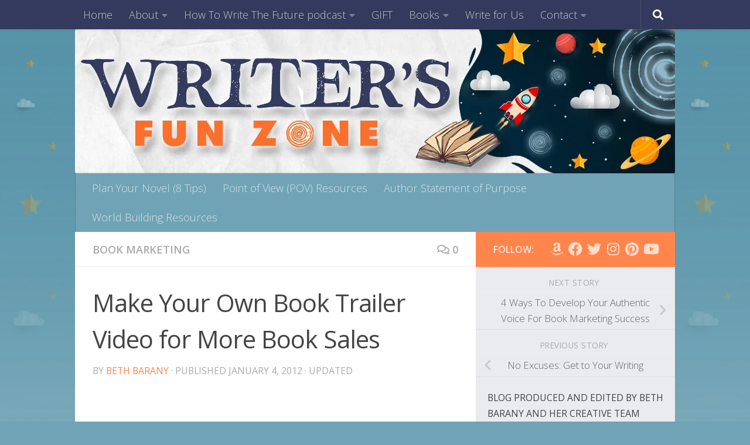

--- FILE ---
content_type: text/html; charset=UTF-8
request_url: https://writersfunzone.com/blog/2012/01/04/make-your-own-book-trailer-video-for-more-book-sales/
body_size: 51727
content:
<!DOCTYPE html>
<html class="no-js" lang="en-US">
<head>
  <meta charset="UTF-8">
  <meta name="viewport" content="width=device-width, initial-scale=1.0">
  <link rel="profile" href="https://gmpg.org/xfn/11" />
  <link rel="pingback" href="https://writersfunzone.com/blog/xmlrpc.php">

  		<script type="text/javascript">
			window.flatStyles = window.flatStyles || ''

			window.lightspeedOptimizeStylesheet = function () {
				const currentStylesheet = document.querySelector( '.tcb-lightspeed-style:not([data-ls-optimized])' )

				if ( currentStylesheet ) {
					try {
						if ( currentStylesheet.sheet && currentStylesheet.sheet.cssRules ) {
							if ( window.flatStyles ) {
								if ( this.optimizing ) {
									setTimeout( window.lightspeedOptimizeStylesheet.bind( this ), 24 )
								} else {
									this.optimizing = true;

									let rulesIndex = 0;

									while ( rulesIndex < currentStylesheet.sheet.cssRules.length ) {
										const rule = currentStylesheet.sheet.cssRules[ rulesIndex ]
										/* remove rules that already exist in the page */
										if ( rule.type === CSSRule.STYLE_RULE && window.flatStyles.includes( `${rule.selectorText}{` ) ) {
											currentStylesheet.sheet.deleteRule( rulesIndex )
										} else {
											rulesIndex ++
										}
									}
									/* optimize, mark it such, move to the next file, append the styles we have until now */
									currentStylesheet.setAttribute( 'data-ls-optimized', '1' )

									window.flatStyles += currentStylesheet.innerHTML

									this.optimizing = false
								}
							} else {
								window.flatStyles = currentStylesheet.innerHTML
								currentStylesheet.setAttribute( 'data-ls-optimized', '1' )
							}
						}
					} catch ( error ) {
						console.warn( error )
					}

					if ( currentStylesheet.parentElement.tagName !== 'HEAD' ) {
						/* always make sure that those styles end up in the head */
						const stylesheetID = currentStylesheet.id;
						/**
						 * make sure that there is only one copy of the css
						 * e.g display CSS
						 */
						if ( ( ! stylesheetID || ( stylesheetID && ! document.querySelector( `head #${stylesheetID}` ) ) ) ) {
							document.head.prepend( currentStylesheet )
						} else {
							currentStylesheet.remove();
						}
					}
				}
			}

			window.lightspeedOptimizeFlat = function ( styleSheetElement ) {
				if ( document.querySelectorAll( 'link[href*="thrive_flat.css"]' ).length > 1 ) {
					/* disable this flat if we already have one */
					styleSheetElement.setAttribute( 'disabled', true )
				} else {
					/* if this is the first one, make sure he's in head */
					if ( styleSheetElement.parentElement.tagName !== 'HEAD' ) {
						document.head.append( styleSheetElement )
					}
				}
			}
		</script>
		<meta name='robots' content='index, follow, max-image-preview:large, max-snippet:-1, max-video-preview:-1' />
<script>document.documentElement.className = document.documentElement.className.replace("no-js","js");</script>

	<!-- This site is optimized with the Yoast SEO plugin v26.8 - https://yoast.com/product/yoast-seo-wordpress/ -->
	<title>Make Your Own Book Trailer Video for More Book Sales &#183; Writer&#039;s Fun Zone</title>
	<meta name="description" content="What is a book trailer? A a video that promotes a book in very much the same way a movie trailer promotes a movie." />
	<link rel="canonical" href="https://writersfunzone.com/blog/2012/01/04/make-your-own-book-trailer-video-for-more-book-sales/" />
	<meta property="og:locale" content="en_US" />
	<meta property="og:type" content="article" />
	<meta property="og:title" content="Make Your Own Book Trailer Video for More Book Sales &#183; Writer&#039;s Fun Zone" />
	<meta property="og:description" content="What is a book trailer? A a video that promotes a book in very much the same way a movie trailer promotes a movie." />
	<meta property="og:url" content="https://writersfunzone.com/blog/2012/01/04/make-your-own-book-trailer-video-for-more-book-sales/" />
	<meta property="og:site_name" content="Writer&#039;s Fun Zone" />
	<meta property="article:publisher" content="https://www.facebook.com/bethbarany/" />
	<meta property="article:published_time" content="2012-01-04T15:49:31+00:00" />
	<meta property="article:modified_time" content="2024-08-20T18:52:49+00:00" />
	<meta property="og:image" content="https://writersfunzone.com/blog/wp-content/uploads/2011/08/Ezra-Barany-SmileSm2.jpg" />
	<meta property="og:image:width" content="253" />
	<meta property="og:image:height" content="328" />
	<meta property="og:image:type" content="image/jpeg" />
	<meta name="author" content="Beth Barany" />
	<meta name="twitter:label1" content="Written by" />
	<meta name="twitter:data1" content="Beth Barany" />
	<meta name="twitter:label2" content="Est. reading time" />
	<meta name="twitter:data2" content="4 minutes" />
	<script type="application/ld+json" class="yoast-schema-graph">{"@context":"https://schema.org","@graph":[{"@type":"Article","@id":"https://writersfunzone.com/blog/2012/01/04/make-your-own-book-trailer-video-for-more-book-sales/#article","isPartOf":{"@id":"https://writersfunzone.com/blog/2012/01/04/make-your-own-book-trailer-video-for-more-book-sales/"},"author":{"name":"Beth Barany","@id":"https://writersfunzone.com/blog/#/schema/person/9716e70facf67ac5be22883cfdbc684b"},"headline":"Make Your Own Book Trailer Video for More Book Sales","datePublished":"2012-01-04T15:49:31+00:00","dateModified":"2024-08-20T18:52:49+00:00","mainEntityOfPage":{"@id":"https://writersfunzone.com/blog/2012/01/04/make-your-own-book-trailer-video-for-more-book-sales/"},"wordCount":668,"commentCount":0,"publisher":{"@id":"https://writersfunzone.com/blog/#organization"},"image":{"@id":"https://writersfunzone.com/blog/2012/01/04/make-your-own-book-trailer-video-for-more-book-sales/#primaryimage"},"thumbnailUrl":"https://writersfunzone.com/blog/wp-content/uploads/2011/08/Ezra-Barany-SmileSm2.jpg","keywords":["book sales","book trailers","ezra barany","the torah codes","youtube"],"articleSection":["book marketing"],"inLanguage":"en-US","potentialAction":[{"@type":"CommentAction","name":"Comment","target":["https://writersfunzone.com/blog/2012/01/04/make-your-own-book-trailer-video-for-more-book-sales/#respond"]}]},{"@type":"WebPage","@id":"https://writersfunzone.com/blog/2012/01/04/make-your-own-book-trailer-video-for-more-book-sales/","url":"https://writersfunzone.com/blog/2012/01/04/make-your-own-book-trailer-video-for-more-book-sales/","name":"Make Your Own Book Trailer Video for More Book Sales &#183; Writer&#039;s Fun Zone","isPartOf":{"@id":"https://writersfunzone.com/blog/#website"},"primaryImageOfPage":{"@id":"https://writersfunzone.com/blog/2012/01/04/make-your-own-book-trailer-video-for-more-book-sales/#primaryimage"},"image":{"@id":"https://writersfunzone.com/blog/2012/01/04/make-your-own-book-trailer-video-for-more-book-sales/#primaryimage"},"thumbnailUrl":"https://writersfunzone.com/blog/wp-content/uploads/2011/08/Ezra-Barany-SmileSm2.jpg","datePublished":"2012-01-04T15:49:31+00:00","dateModified":"2024-08-20T18:52:49+00:00","description":"What is a book trailer? A a video that promotes a book in very much the same way a movie trailer promotes a movie.","breadcrumb":{"@id":"https://writersfunzone.com/blog/2012/01/04/make-your-own-book-trailer-video-for-more-book-sales/#breadcrumb"},"inLanguage":"en-US","potentialAction":[{"@type":"ReadAction","target":["https://writersfunzone.com/blog/2012/01/04/make-your-own-book-trailer-video-for-more-book-sales/"]}]},{"@type":"ImageObject","inLanguage":"en-US","@id":"https://writersfunzone.com/blog/2012/01/04/make-your-own-book-trailer-video-for-more-book-sales/#primaryimage","url":"https://writersfunzone.com/blog/wp-content/uploads/2011/08/Ezra-Barany-SmileSm2.jpg","contentUrl":"https://writersfunzone.com/blog/wp-content/uploads/2011/08/Ezra-Barany-SmileSm2.jpg","width":253,"height":328},{"@type":"BreadcrumbList","@id":"https://writersfunzone.com/blog/2012/01/04/make-your-own-book-trailer-video-for-more-book-sales/#breadcrumb","itemListElement":[{"@type":"ListItem","position":1,"name":"Home","item":"https://writersfunzone.com/blog/"},{"@type":"ListItem","position":2,"name":"Make Your Own Book Trailer Video for More Book Sales"}]},{"@type":"WebSite","@id":"https://writersfunzone.com/blog/#website","url":"https://writersfunzone.com/blog/","name":"Writer's Fun Zone","description":"where we go to the edge to play and become better writers","publisher":{"@id":"https://writersfunzone.com/blog/#organization"},"potentialAction":[{"@type":"SearchAction","target":{"@type":"EntryPoint","urlTemplate":"https://writersfunzone.com/blog/?s={search_term_string}"},"query-input":{"@type":"PropertyValueSpecification","valueRequired":true,"valueName":"search_term_string"}}],"inLanguage":"en-US"},{"@type":"Organization","@id":"https://writersfunzone.com/blog/#organization","name":"Beth Barany Productions","url":"https://writersfunzone.com/blog/","logo":{"@type":"ImageObject","inLanguage":"en-US","@id":"https://writersfunzone.com/blog/#/schema/logo/image/","url":"https://writersfunzone.com/blog/wp-content/uploads/2021/05/cropped-cropped-WFZ_BANNER_DRAFT_NEW_mock_1C_w_edits.jpeg","contentUrl":"https://writersfunzone.com/blog/wp-content/uploads/2021/05/cropped-cropped-WFZ_BANNER_DRAFT_NEW_mock_1C_w_edits.jpeg","width":1024,"height":246,"caption":"Beth Barany Productions"},"image":{"@id":"https://writersfunzone.com/blog/#/schema/logo/image/"},"sameAs":["https://www.facebook.com/bethbarany/","https://x.com/BethBarany","http://www.linkedin.com/in/bethbarany/","https://www.youtube.com/c/BethBarany","https://www.instagram.com/bethbarany/"]},{"@type":"Person","@id":"https://writersfunzone.com/blog/#/schema/person/9716e70facf67ac5be22883cfdbc684b","name":"Beth Barany","image":{"@type":"ImageObject","inLanguage":"en-US","@id":"https://writersfunzone.com/blog/#/schema/person/image/","url":"https://secure.gravatar.com/avatar/2fb0bef9fd3da8d545d88eab8bead7ebb0c95120246ccc8674f6112cd945a6b8?s=96&d=identicon&r=g","contentUrl":"https://secure.gravatar.com/avatar/2fb0bef9fd3da8d545d88eab8bead7ebb0c95120246ccc8674f6112cd945a6b8?s=96&d=identicon&r=g","caption":"Beth Barany"},"sameAs":["http://bethbarany.com/","https://x.com/bethbarany"],"url":"https://writersfunzone.com/blog/author/beth-barany/"}]}</script>
	<!-- / Yoast SEO plugin. -->


<link rel="alternate" type="application/rss+xml" title="Writer&#039;s Fun Zone &raquo; Feed" href="https://writersfunzone.com/blog/feed/" />
<link rel="alternate" type="application/rss+xml" title="Writer&#039;s Fun Zone &raquo; Comments Feed" href="https://writersfunzone.com/blog/comments/feed/" />
<link id="hu-user-gfont" href="//fonts.googleapis.com/css?family=Open+Sans:400,400italic,300italic,300,600&subset=latin,latin-ext" rel="stylesheet" type="text/css"><link rel="alternate" type="application/rss+xml" title="Writer&#039;s Fun Zone &raquo; Make Your Own Book Trailer Video for More Book Sales Comments Feed" href="https://writersfunzone.com/blog/2012/01/04/make-your-own-book-trailer-video-for-more-book-sales/feed/" />
<link rel="alternate" title="oEmbed (JSON)" type="application/json+oembed" href="https://writersfunzone.com/blog/wp-json/oembed/1.0/embed?url=https%3A%2F%2Fwritersfunzone.com%2Fblog%2F2012%2F01%2F04%2Fmake-your-own-book-trailer-video-for-more-book-sales%2F" />
<link rel="alternate" title="oEmbed (XML)" type="text/xml+oembed" href="https://writersfunzone.com/blog/wp-json/oembed/1.0/embed?url=https%3A%2F%2Fwritersfunzone.com%2Fblog%2F2012%2F01%2F04%2Fmake-your-own-book-trailer-video-for-more-book-sales%2F&#038;format=xml" />
<!-- Shareaholic - https://www.shareaholic.com -->
<link rel='preload' href='//cdn.shareaholic.net/assets/pub/shareaholic.js' as='script'/>
<script data-no-minify='1' data-cfasync='false'>
_SHR_SETTINGS = {"endpoints":{"local_recs_url":"https:\/\/writersfunzone.com\/blog\/wp-admin\/admin-ajax.php?action=shareaholic_permalink_related","ajax_url":"https:\/\/writersfunzone.com\/blog\/wp-admin\/admin-ajax.php","share_counts_url":"https:\/\/writersfunzone.com\/blog\/wp-admin\/admin-ajax.php?action=shareaholic_share_counts_api"},"site_id":"0b25602451938bc0248acd69e0ee0ac5","url_components":{"year":"2012","monthnum":"01","day":"04","hour":"07","minute":"49","second":"31","post_id":"4410","postname":"make-your-own-book-trailer-video-for-more-book-sales","category":"book-marketing"}};
</script>
<script data-no-minify='1' data-cfasync='false' src='//cdn.shareaholic.net/assets/pub/shareaholic.js' data-shr-siteid='0b25602451938bc0248acd69e0ee0ac5' async ></script>

<!-- Shareaholic Content Tags -->
<meta name='shareaholic:site_name' content='Writer&#039;s Fun Zone' />
<meta name='shareaholic:language' content='en-US' />
<meta name='shareaholic:url' content='https://writersfunzone.com/blog/2012/01/04/make-your-own-book-trailer-video-for-more-book-sales/' />
<meta name='shareaholic:keywords' content='tag:book sales, tag:book trailers, tag:ezra barany, tag:the torah codes, tag:youtube, tag:book trailer, cat:book marketing, type:post' />
<meta name='shareaholic:article_published_time' content='2012-01-04T07:49:31-08:00' />
<meta name='shareaholic:article_modified_time' content='2024-08-20T11:52:49-07:00' />
<meta name='shareaholic:shareable_page' content='true' />
<meta name='shareaholic:article_author_name' content='Beth Barany' />
<meta name='shareaholic:site_id' content='0b25602451938bc0248acd69e0ee0ac5' />
<meta name='shareaholic:wp_version' content='9.7.13' />
<meta name='shareaholic:image' content='https://writersfunzone.com/blog/wp-content/uploads/2011/08/Ezra-Barany-SmileSm2.jpg' />
<!-- Shareaholic Content Tags End -->
		<!-- This site uses the Google Analytics by ExactMetrics plugin v8.11.1 - Using Analytics tracking - https://www.exactmetrics.com/ -->
							<script src="//www.googletagmanager.com/gtag/js?id=G-QWC6ZHCLBJ"  data-cfasync="false" data-wpfc-render="false" async></script>
			<script data-cfasync="false" data-wpfc-render="false">
				var em_version = '8.11.1';
				var em_track_user = true;
				var em_no_track_reason = '';
								var ExactMetricsDefaultLocations = {"page_location":"https:\/\/writersfunzone.com\/blog\/2012\/01\/04\/make-your-own-book-trailer-video-for-more-book-sales\/"};
								if ( typeof ExactMetricsPrivacyGuardFilter === 'function' ) {
					var ExactMetricsLocations = (typeof ExactMetricsExcludeQuery === 'object') ? ExactMetricsPrivacyGuardFilter( ExactMetricsExcludeQuery ) : ExactMetricsPrivacyGuardFilter( ExactMetricsDefaultLocations );
				} else {
					var ExactMetricsLocations = (typeof ExactMetricsExcludeQuery === 'object') ? ExactMetricsExcludeQuery : ExactMetricsDefaultLocations;
				}

								var disableStrs = [
										'ga-disable-G-QWC6ZHCLBJ',
									];

				/* Function to detect opted out users */
				function __gtagTrackerIsOptedOut() {
					for (var index = 0; index < disableStrs.length; index++) {
						if (document.cookie.indexOf(disableStrs[index] + '=true') > -1) {
							return true;
						}
					}

					return false;
				}

				/* Disable tracking if the opt-out cookie exists. */
				if (__gtagTrackerIsOptedOut()) {
					for (var index = 0; index < disableStrs.length; index++) {
						window[disableStrs[index]] = true;
					}
				}

				/* Opt-out function */
				function __gtagTrackerOptout() {
					for (var index = 0; index < disableStrs.length; index++) {
						document.cookie = disableStrs[index] + '=true; expires=Thu, 31 Dec 2099 23:59:59 UTC; path=/';
						window[disableStrs[index]] = true;
					}
				}

				if ('undefined' === typeof gaOptout) {
					function gaOptout() {
						__gtagTrackerOptout();
					}
				}
								window.dataLayer = window.dataLayer || [];

				window.ExactMetricsDualTracker = {
					helpers: {},
					trackers: {},
				};
				if (em_track_user) {
					function __gtagDataLayer() {
						dataLayer.push(arguments);
					}

					function __gtagTracker(type, name, parameters) {
						if (!parameters) {
							parameters = {};
						}

						if (parameters.send_to) {
							__gtagDataLayer.apply(null, arguments);
							return;
						}

						if (type === 'event') {
														parameters.send_to = exactmetrics_frontend.v4_id;
							var hookName = name;
							if (typeof parameters['event_category'] !== 'undefined') {
								hookName = parameters['event_category'] + ':' + name;
							}

							if (typeof ExactMetricsDualTracker.trackers[hookName] !== 'undefined') {
								ExactMetricsDualTracker.trackers[hookName](parameters);
							} else {
								__gtagDataLayer('event', name, parameters);
							}
							
						} else {
							__gtagDataLayer.apply(null, arguments);
						}
					}

					__gtagTracker('js', new Date());
					__gtagTracker('set', {
						'developer_id.dNDMyYj': true,
											});
					if ( ExactMetricsLocations.page_location ) {
						__gtagTracker('set', ExactMetricsLocations);
					}
										__gtagTracker('config', 'G-QWC6ZHCLBJ', {"forceSSL":"true"} );
										window.gtag = __gtagTracker;										(function () {
						/* https://developers.google.com/analytics/devguides/collection/analyticsjs/ */
						/* ga and __gaTracker compatibility shim. */
						var noopfn = function () {
							return null;
						};
						var newtracker = function () {
							return new Tracker();
						};
						var Tracker = function () {
							return null;
						};
						var p = Tracker.prototype;
						p.get = noopfn;
						p.set = noopfn;
						p.send = function () {
							var args = Array.prototype.slice.call(arguments);
							args.unshift('send');
							__gaTracker.apply(null, args);
						};
						var __gaTracker = function () {
							var len = arguments.length;
							if (len === 0) {
								return;
							}
							var f = arguments[len - 1];
							if (typeof f !== 'object' || f === null || typeof f.hitCallback !== 'function') {
								if ('send' === arguments[0]) {
									var hitConverted, hitObject = false, action;
									if ('event' === arguments[1]) {
										if ('undefined' !== typeof arguments[3]) {
											hitObject = {
												'eventAction': arguments[3],
												'eventCategory': arguments[2],
												'eventLabel': arguments[4],
												'value': arguments[5] ? arguments[5] : 1,
											}
										}
									}
									if ('pageview' === arguments[1]) {
										if ('undefined' !== typeof arguments[2]) {
											hitObject = {
												'eventAction': 'page_view',
												'page_path': arguments[2],
											}
										}
									}
									if (typeof arguments[2] === 'object') {
										hitObject = arguments[2];
									}
									if (typeof arguments[5] === 'object') {
										Object.assign(hitObject, arguments[5]);
									}
									if ('undefined' !== typeof arguments[1].hitType) {
										hitObject = arguments[1];
										if ('pageview' === hitObject.hitType) {
											hitObject.eventAction = 'page_view';
										}
									}
									if (hitObject) {
										action = 'timing' === arguments[1].hitType ? 'timing_complete' : hitObject.eventAction;
										hitConverted = mapArgs(hitObject);
										__gtagTracker('event', action, hitConverted);
									}
								}
								return;
							}

							function mapArgs(args) {
								var arg, hit = {};
								var gaMap = {
									'eventCategory': 'event_category',
									'eventAction': 'event_action',
									'eventLabel': 'event_label',
									'eventValue': 'event_value',
									'nonInteraction': 'non_interaction',
									'timingCategory': 'event_category',
									'timingVar': 'name',
									'timingValue': 'value',
									'timingLabel': 'event_label',
									'page': 'page_path',
									'location': 'page_location',
									'title': 'page_title',
									'referrer' : 'page_referrer',
								};
								for (arg in args) {
																		if (!(!args.hasOwnProperty(arg) || !gaMap.hasOwnProperty(arg))) {
										hit[gaMap[arg]] = args[arg];
									} else {
										hit[arg] = args[arg];
									}
								}
								return hit;
							}

							try {
								f.hitCallback();
							} catch (ex) {
							}
						};
						__gaTracker.create = newtracker;
						__gaTracker.getByName = newtracker;
						__gaTracker.getAll = function () {
							return [];
						};
						__gaTracker.remove = noopfn;
						__gaTracker.loaded = true;
						window['__gaTracker'] = __gaTracker;
					})();
									} else {
										console.log("");
					(function () {
						function __gtagTracker() {
							return null;
						}

						window['__gtagTracker'] = __gtagTracker;
						window['gtag'] = __gtagTracker;
					})();
									}
			</script>
							<!-- / Google Analytics by ExactMetrics -->
		<style id='wp-img-auto-sizes-contain-inline-css'>
img:is([sizes=auto i],[sizes^="auto," i]){contain-intrinsic-size:3000px 1500px}
/*# sourceURL=wp-img-auto-sizes-contain-inline-css */
</style>

<style id='wp-emoji-styles-inline-css'>

	img.wp-smiley, img.emoji {
		display: inline !important;
		border: none !important;
		box-shadow: none !important;
		height: 1em !important;
		width: 1em !important;
		margin: 0 0.07em !important;
		vertical-align: -0.1em !important;
		background: none !important;
		padding: 0 !important;
	}
/*# sourceURL=wp-emoji-styles-inline-css */
</style>
<link rel='stylesheet' id='wp-block-library-css' href='https://writersfunzone.com/blog/wp-includes/css/dist/block-library/style.min.css?ver=92678651a62fdb15d6c4c3ffb99fd942' media='all' />
<style id='global-styles-inline-css'>
:root{--wp--preset--aspect-ratio--square: 1;--wp--preset--aspect-ratio--4-3: 4/3;--wp--preset--aspect-ratio--3-4: 3/4;--wp--preset--aspect-ratio--3-2: 3/2;--wp--preset--aspect-ratio--2-3: 2/3;--wp--preset--aspect-ratio--16-9: 16/9;--wp--preset--aspect-ratio--9-16: 9/16;--wp--preset--color--black: #000000;--wp--preset--color--cyan-bluish-gray: #abb8c3;--wp--preset--color--white: #ffffff;--wp--preset--color--pale-pink: #f78da7;--wp--preset--color--vivid-red: #cf2e2e;--wp--preset--color--luminous-vivid-orange: #ff6900;--wp--preset--color--luminous-vivid-amber: #fcb900;--wp--preset--color--light-green-cyan: #7bdcb5;--wp--preset--color--vivid-green-cyan: #00d084;--wp--preset--color--pale-cyan-blue: #8ed1fc;--wp--preset--color--vivid-cyan-blue: #0693e3;--wp--preset--color--vivid-purple: #9b51e0;--wp--preset--gradient--vivid-cyan-blue-to-vivid-purple: linear-gradient(135deg,rgb(6,147,227) 0%,rgb(155,81,224) 100%);--wp--preset--gradient--light-green-cyan-to-vivid-green-cyan: linear-gradient(135deg,rgb(122,220,180) 0%,rgb(0,208,130) 100%);--wp--preset--gradient--luminous-vivid-amber-to-luminous-vivid-orange: linear-gradient(135deg,rgb(252,185,0) 0%,rgb(255,105,0) 100%);--wp--preset--gradient--luminous-vivid-orange-to-vivid-red: linear-gradient(135deg,rgb(255,105,0) 0%,rgb(207,46,46) 100%);--wp--preset--gradient--very-light-gray-to-cyan-bluish-gray: linear-gradient(135deg,rgb(238,238,238) 0%,rgb(169,184,195) 100%);--wp--preset--gradient--cool-to-warm-spectrum: linear-gradient(135deg,rgb(74,234,220) 0%,rgb(151,120,209) 20%,rgb(207,42,186) 40%,rgb(238,44,130) 60%,rgb(251,105,98) 80%,rgb(254,248,76) 100%);--wp--preset--gradient--blush-light-purple: linear-gradient(135deg,rgb(255,206,236) 0%,rgb(152,150,240) 100%);--wp--preset--gradient--blush-bordeaux: linear-gradient(135deg,rgb(254,205,165) 0%,rgb(254,45,45) 50%,rgb(107,0,62) 100%);--wp--preset--gradient--luminous-dusk: linear-gradient(135deg,rgb(255,203,112) 0%,rgb(199,81,192) 50%,rgb(65,88,208) 100%);--wp--preset--gradient--pale-ocean: linear-gradient(135deg,rgb(255,245,203) 0%,rgb(182,227,212) 50%,rgb(51,167,181) 100%);--wp--preset--gradient--electric-grass: linear-gradient(135deg,rgb(202,248,128) 0%,rgb(113,206,126) 100%);--wp--preset--gradient--midnight: linear-gradient(135deg,rgb(2,3,129) 0%,rgb(40,116,252) 100%);--wp--preset--font-size--small: 13px;--wp--preset--font-size--medium: 20px;--wp--preset--font-size--large: 36px;--wp--preset--font-size--x-large: 42px;--wp--preset--spacing--20: 0.44rem;--wp--preset--spacing--30: 0.67rem;--wp--preset--spacing--40: 1rem;--wp--preset--spacing--50: 1.5rem;--wp--preset--spacing--60: 2.25rem;--wp--preset--spacing--70: 3.38rem;--wp--preset--spacing--80: 5.06rem;--wp--preset--shadow--natural: 6px 6px 9px rgba(0, 0, 0, 0.2);--wp--preset--shadow--deep: 12px 12px 50px rgba(0, 0, 0, 0.4);--wp--preset--shadow--sharp: 6px 6px 0px rgba(0, 0, 0, 0.2);--wp--preset--shadow--outlined: 6px 6px 0px -3px rgb(255, 255, 255), 6px 6px rgb(0, 0, 0);--wp--preset--shadow--crisp: 6px 6px 0px rgb(0, 0, 0);}:where(.is-layout-flex){gap: 0.5em;}:where(.is-layout-grid){gap: 0.5em;}body .is-layout-flex{display: flex;}.is-layout-flex{flex-wrap: wrap;align-items: center;}.is-layout-flex > :is(*, div){margin: 0;}body .is-layout-grid{display: grid;}.is-layout-grid > :is(*, div){margin: 0;}:where(.wp-block-columns.is-layout-flex){gap: 2em;}:where(.wp-block-columns.is-layout-grid){gap: 2em;}:where(.wp-block-post-template.is-layout-flex){gap: 1.25em;}:where(.wp-block-post-template.is-layout-grid){gap: 1.25em;}.has-black-color{color: var(--wp--preset--color--black) !important;}.has-cyan-bluish-gray-color{color: var(--wp--preset--color--cyan-bluish-gray) !important;}.has-white-color{color: var(--wp--preset--color--white) !important;}.has-pale-pink-color{color: var(--wp--preset--color--pale-pink) !important;}.has-vivid-red-color{color: var(--wp--preset--color--vivid-red) !important;}.has-luminous-vivid-orange-color{color: var(--wp--preset--color--luminous-vivid-orange) !important;}.has-luminous-vivid-amber-color{color: var(--wp--preset--color--luminous-vivid-amber) !important;}.has-light-green-cyan-color{color: var(--wp--preset--color--light-green-cyan) !important;}.has-vivid-green-cyan-color{color: var(--wp--preset--color--vivid-green-cyan) !important;}.has-pale-cyan-blue-color{color: var(--wp--preset--color--pale-cyan-blue) !important;}.has-vivid-cyan-blue-color{color: var(--wp--preset--color--vivid-cyan-blue) !important;}.has-vivid-purple-color{color: var(--wp--preset--color--vivid-purple) !important;}.has-black-background-color{background-color: var(--wp--preset--color--black) !important;}.has-cyan-bluish-gray-background-color{background-color: var(--wp--preset--color--cyan-bluish-gray) !important;}.has-white-background-color{background-color: var(--wp--preset--color--white) !important;}.has-pale-pink-background-color{background-color: var(--wp--preset--color--pale-pink) !important;}.has-vivid-red-background-color{background-color: var(--wp--preset--color--vivid-red) !important;}.has-luminous-vivid-orange-background-color{background-color: var(--wp--preset--color--luminous-vivid-orange) !important;}.has-luminous-vivid-amber-background-color{background-color: var(--wp--preset--color--luminous-vivid-amber) !important;}.has-light-green-cyan-background-color{background-color: var(--wp--preset--color--light-green-cyan) !important;}.has-vivid-green-cyan-background-color{background-color: var(--wp--preset--color--vivid-green-cyan) !important;}.has-pale-cyan-blue-background-color{background-color: var(--wp--preset--color--pale-cyan-blue) !important;}.has-vivid-cyan-blue-background-color{background-color: var(--wp--preset--color--vivid-cyan-blue) !important;}.has-vivid-purple-background-color{background-color: var(--wp--preset--color--vivid-purple) !important;}.has-black-border-color{border-color: var(--wp--preset--color--black) !important;}.has-cyan-bluish-gray-border-color{border-color: var(--wp--preset--color--cyan-bluish-gray) !important;}.has-white-border-color{border-color: var(--wp--preset--color--white) !important;}.has-pale-pink-border-color{border-color: var(--wp--preset--color--pale-pink) !important;}.has-vivid-red-border-color{border-color: var(--wp--preset--color--vivid-red) !important;}.has-luminous-vivid-orange-border-color{border-color: var(--wp--preset--color--luminous-vivid-orange) !important;}.has-luminous-vivid-amber-border-color{border-color: var(--wp--preset--color--luminous-vivid-amber) !important;}.has-light-green-cyan-border-color{border-color: var(--wp--preset--color--light-green-cyan) !important;}.has-vivid-green-cyan-border-color{border-color: var(--wp--preset--color--vivid-green-cyan) !important;}.has-pale-cyan-blue-border-color{border-color: var(--wp--preset--color--pale-cyan-blue) !important;}.has-vivid-cyan-blue-border-color{border-color: var(--wp--preset--color--vivid-cyan-blue) !important;}.has-vivid-purple-border-color{border-color: var(--wp--preset--color--vivid-purple) !important;}.has-vivid-cyan-blue-to-vivid-purple-gradient-background{background: var(--wp--preset--gradient--vivid-cyan-blue-to-vivid-purple) !important;}.has-light-green-cyan-to-vivid-green-cyan-gradient-background{background: var(--wp--preset--gradient--light-green-cyan-to-vivid-green-cyan) !important;}.has-luminous-vivid-amber-to-luminous-vivid-orange-gradient-background{background: var(--wp--preset--gradient--luminous-vivid-amber-to-luminous-vivid-orange) !important;}.has-luminous-vivid-orange-to-vivid-red-gradient-background{background: var(--wp--preset--gradient--luminous-vivid-orange-to-vivid-red) !important;}.has-very-light-gray-to-cyan-bluish-gray-gradient-background{background: var(--wp--preset--gradient--very-light-gray-to-cyan-bluish-gray) !important;}.has-cool-to-warm-spectrum-gradient-background{background: var(--wp--preset--gradient--cool-to-warm-spectrum) !important;}.has-blush-light-purple-gradient-background{background: var(--wp--preset--gradient--blush-light-purple) !important;}.has-blush-bordeaux-gradient-background{background: var(--wp--preset--gradient--blush-bordeaux) !important;}.has-luminous-dusk-gradient-background{background: var(--wp--preset--gradient--luminous-dusk) !important;}.has-pale-ocean-gradient-background{background: var(--wp--preset--gradient--pale-ocean) !important;}.has-electric-grass-gradient-background{background: var(--wp--preset--gradient--electric-grass) !important;}.has-midnight-gradient-background{background: var(--wp--preset--gradient--midnight) !important;}.has-small-font-size{font-size: var(--wp--preset--font-size--small) !important;}.has-medium-font-size{font-size: var(--wp--preset--font-size--medium) !important;}.has-large-font-size{font-size: var(--wp--preset--font-size--large) !important;}.has-x-large-font-size{font-size: var(--wp--preset--font-size--x-large) !important;}
/*# sourceURL=global-styles-inline-css */
</style>

<style id='classic-theme-styles-inline-css'>
/*! This file is auto-generated */
.wp-block-button__link{color:#fff;background-color:#32373c;border-radius:9999px;box-shadow:none;text-decoration:none;padding:calc(.667em + 2px) calc(1.333em + 2px);font-size:1.125em}.wp-block-file__button{background:#32373c;color:#fff;text-decoration:none}
/*# sourceURL=/wp-includes/css/classic-themes.min.css */
</style>
<link rel='stylesheet' id='contact-form-7-css' href='https://writersfunzone.com/blog/wp-content/plugins/contact-form-7/includes/css/styles.css?ver=6.1.4' media='all' />
<link rel='stylesheet' id='hueman-main-style-css' href='https://writersfunzone.com/blog/wp-content/themes/hueman/assets/front/css/main.min.css?ver=3.7.27' media='all' />
<style id='hueman-main-style-inline-css'>
body { font-family:'Open Sans', Arial, sans-serif;font-size:1.13rem }@media only screen and (min-width: 720px) {
        .nav > li { font-size:1.13rem; }
      }.container-inner { max-width: 1024px; }.sidebar .widget { padding-left: 20px; padding-right: 20px; padding-top: 20px; }::selection { background-color: #ff854c; }
::-moz-selection { background-color: #ff854c; }a,a>span.hu-external::after,.themeform label .required,#flexslider-featured .flex-direction-nav .flex-next:hover,#flexslider-featured .flex-direction-nav .flex-prev:hover,.post-hover:hover .post-title a,.post-title a:hover,.sidebar.s1 .post-nav li a:hover i,.content .post-nav li a:hover i,.post-related a:hover,.sidebar.s1 .widget_rss ul li a,#footer .widget_rss ul li a,.sidebar.s1 .widget_calendar a,#footer .widget_calendar a,.sidebar.s1 .alx-tab .tab-item-category a,.sidebar.s1 .alx-posts .post-item-category a,.sidebar.s1 .alx-tab li:hover .tab-item-title a,.sidebar.s1 .alx-tab li:hover .tab-item-comment a,.sidebar.s1 .alx-posts li:hover .post-item-title a,#footer .alx-tab .tab-item-category a,#footer .alx-posts .post-item-category a,#footer .alx-tab li:hover .tab-item-title a,#footer .alx-tab li:hover .tab-item-comment a,#footer .alx-posts li:hover .post-item-title a,.comment-tabs li.active a,.comment-awaiting-moderation,.child-menu a:hover,.child-menu .current_page_item > a,.wp-pagenavi a{ color: #ff854c; }input[type="submit"],.themeform button[type="submit"],.sidebar.s1 .sidebar-top,.sidebar.s1 .sidebar-toggle,#flexslider-featured .flex-control-nav li a.flex-active,.post-tags a:hover,.sidebar.s1 .widget_calendar caption,#footer .widget_calendar caption,.author-bio .bio-avatar:after,.commentlist li.bypostauthor > .comment-body:after,.commentlist li.comment-author-admin > .comment-body:after{ background-color: #ff854c; }.post-format .format-container { border-color: #ff854c; }.sidebar.s1 .alx-tabs-nav li.active a,#footer .alx-tabs-nav li.active a,.comment-tabs li.active a,.wp-pagenavi a:hover,.wp-pagenavi a:active,.wp-pagenavi span.current{ border-bottom-color: #ff854c!important; }.sidebar.s2 .post-nav li a:hover i,
.sidebar.s2 .widget_rss ul li a,
.sidebar.s2 .widget_calendar a,
.sidebar.s2 .alx-tab .tab-item-category a,
.sidebar.s2 .alx-posts .post-item-category a,
.sidebar.s2 .alx-tab li:hover .tab-item-title a,
.sidebar.s2 .alx-tab li:hover .tab-item-comment a,
.sidebar.s2 .alx-posts li:hover .post-item-title a { color: #3d1800; }
.sidebar.s2 .sidebar-top,.sidebar.s2 .sidebar-toggle,.post-comments,.jp-play-bar,.jp-volume-bar-value,.sidebar.s2 .widget_calendar caption{ background-color: #3d1800; }.sidebar.s2 .alx-tabs-nav li.active a { border-bottom-color: #3d1800; }
.post-comments::before { border-right-color: #3d1800; }
      .search-expand,
              #nav-topbar.nav-container { background-color: #343a5d}@media only screen and (min-width: 720px) {
                #nav-topbar .nav ul { background-color: #343a5d; }
              }.is-scrolled #header .nav-container.desktop-sticky,
              .is-scrolled #header .search-expand { background-color: #343a5d; background-color: rgba(52,58,93,0.90) }.is-scrolled .topbar-transparent #nav-topbar.desktop-sticky .nav ul { background-color: #343a5d; background-color: rgba(52,58,93,0.95) }#header { background-color: rgba(163,198,211,0); }
@media only screen and (min-width: 720px) {
  #nav-header .nav ul { background-color: rgba(163,198,211,0); }
}
        #header #nav-mobile { background-color: #a3c6d3; }.is-scrolled #header #nav-mobile { background-color: #a3c6d3; background-color: rgba(163,198,211,0.90) }#nav-header.nav-container, #main-header-search .search-expand { background-color: #70a3b6; }
@media only screen and (min-width: 720px) {
  #nav-header .nav ul { background-color: #70a3b6; }
}
        #footer-bottom { background-color: #70a3b6; }img { -webkit-border-radius: 3px; border-radius: 3px; }.sidebar.expanding, .sidebar.collapsing, .sidebar .sidebar-content, .sidebar .sidebar-toggle, .container-inner > .main::before,.container-inner > .main::after { background-color: #eaebef; }@media only screen and (min-width: 480px) and (max-width: 1200px) { .s2.expanded { background-color: #eaebef; } }@media only screen and (min-width: 480px) and (max-width: 960px) { .s1.expanded { background-color: #eaebef; } }body {background: #70a3b6 url(https://writersfunzone.com/blog/wp-content/uploads/2021/09/Allcovered_writzersbackground.png) repeat left center;background-attachment:fixed;background-size: cover;}

/*# sourceURL=hueman-main-style-inline-css */
</style>
<link rel='stylesheet' id='theme-stylesheet-css' href='https://writersfunzone.com/blog/wp-content/themes/child-theme-by-web-ninja/style.css?ver=1.0' media='all' />
<link rel='stylesheet' id='hueman-font-awesome-css' href='https://writersfunzone.com/blog/wp-content/themes/hueman/assets/front/css/font-awesome.min.css?ver=3.7.27' media='all' />
<link rel='stylesheet' id='tvo-frontend-css' href='https://writersfunzone.com/blog/wp-content/plugins/thrive-ovation/tcb-bridge/frontend/css/frontend.css?ver=92678651a62fdb15d6c4c3ffb99fd942' media='all' />
<link rel='stylesheet' id='tcm-front-styles-css-css' href='https://writersfunzone.com/blog/wp-content/plugins/thrive-comments/assets/css/styles.css?ver=10.8.6.1' media='all' />
<link rel='stylesheet' id='dashicons-css' href='https://writersfunzone.com/blog/wp-includes/css/dashicons.min.css?ver=92678651a62fdb15d6c4c3ffb99fd942' media='all' />
<link rel='stylesheet' id='wp-auth-check-css' href='https://writersfunzone.com/blog/wp-includes/css/wp-auth-check.min.css?ver=92678651a62fdb15d6c4c3ffb99fd942' media='all' />
<script src="https://writersfunzone.com/blog/wp-content/plugins/google-analytics-dashboard-for-wp/assets/js/frontend-gtag.min.js?ver=8.11.1" id="exactmetrics-frontend-script-js" async data-wp-strategy="async"></script>
<script data-cfasync="false" data-wpfc-render="false" id='exactmetrics-frontend-script-js-extra'>var exactmetrics_frontend = {"js_events_tracking":"true","download_extensions":"zip,mp3,mpeg,pdf,docx,pptx,xlsx,rar","inbound_paths":"[{\"path\":\"\\\/go\\\/\",\"label\":\"affiliate\"},{\"path\":\"\\\/recommend\\\/\",\"label\":\"affiliate\"}]","home_url":"https:\/\/writersfunzone.com\/blog","hash_tracking":"false","v4_id":"G-QWC6ZHCLBJ"};</script>
<script src="https://writersfunzone.com/blog/wp-includes/js/dist/hooks.min.js?ver=dd5603f07f9220ed27f1" id="wp-hooks-js"></script>
<script src="https://writersfunzone.com/blog/wp-includes/js/dist/i18n.min.js?ver=c26c3dc7bed366793375" id="wp-i18n-js"></script>
<script id="wp-i18n-js-after">
wp.i18n.setLocaleData( { 'text direction\u0004ltr': [ 'ltr' ] } );
//# sourceURL=wp-i18n-js-after
</script>
<script src="https://writersfunzone.com/blog/wp-includes/js/jquery/jquery.min.js?ver=3.7.1" id="jquery-core-js"></script>
<script src="https://writersfunzone.com/blog/wp-includes/js/jquery/jquery-migrate.min.js?ver=3.4.1" id="jquery-migrate-js"></script>
<script src="https://writersfunzone.com/blog/wp-includes/js/jquery/ui/core.min.js?ver=1.13.3" id="jquery-ui-core-js"></script>
<script src="https://writersfunzone.com/blog/wp-includes/js/jquery/ui/menu.min.js?ver=1.13.3" id="jquery-ui-menu-js"></script>
<script src="https://writersfunzone.com/blog/wp-includes/js/dist/dom-ready.min.js?ver=f77871ff7694fffea381" id="wp-dom-ready-js"></script>
<script src="https://writersfunzone.com/blog/wp-includes/js/dist/a11y.min.js?ver=cb460b4676c94bd228ed" id="wp-a11y-js"></script>
<script src="https://writersfunzone.com/blog/wp-includes/js/jquery/ui/autocomplete.min.js?ver=1.13.3" id="jquery-ui-autocomplete-js"></script>
<script src="https://writersfunzone.com/blog/wp-includes/js/imagesloaded.min.js?ver=5.0.0" id="imagesloaded-js"></script>
<script src="https://writersfunzone.com/blog/wp-includes/js/masonry.min.js?ver=4.2.2" id="masonry-js"></script>
<script src="https://writersfunzone.com/blog/wp-includes/js/jquery/jquery.masonry.min.js?ver=3.1.2b" id="jquery-masonry-js"></script>
<script id="tve_frontend-js-extra">
var tve_frontend_options = {"ajaxurl":"https://writersfunzone.com/blog/wp-admin/admin-ajax.php","is_editor_page":"","page_events":"","is_single":"1","social_fb_app_id":"","dash_url":"https://writersfunzone.com/blog/wp-content/plugins/thrive-visual-editor/thrive-dashboard","queried_object":{"ID":4410,"post_author":"4"},"query_vars":{"page":"","year":"2012","monthnum":"01","day":"04","name":"make-your-own-book-trailer-video-for-more-book-sales","certificate_u":""},"$_POST":[],"translations":{"Copy":"Copy","empty_username":"ERROR: The username field is empty.","empty_password":"ERROR: The password field is empty.","empty_login":"ERROR: Enter a username or email address.","min_chars":"At least %s characters are needed","no_headings":"No headings found","registration_err":{"required_field":"\u003Cstrong\u003EError\u003C/strong\u003E: This field is required","required_email":"\u003Cstrong\u003EError\u003C/strong\u003E: Please type your email address","invalid_email":"\u003Cstrong\u003EError\u003C/strong\u003E: The email address isn&#8217;t correct","passwordmismatch":"\u003Cstrong\u003EError\u003C/strong\u003E: Password mismatch"}},"routes":{"posts":"https://writersfunzone.com/blog/wp-json/tcb/v1/posts","video_reporting":"https://writersfunzone.com/blog/wp-json/tcb/v1/video-reporting","courses":"https://writersfunzone.com/blog/wp-json/tva/v1/course_list_element","certificate_search":"https://writersfunzone.com/blog/wp-json/tva/v1/certificate/search","assessments":"https://writersfunzone.com/blog/wp-json/tva/v1/user/assessment","testimonials":"https://writersfunzone.com/blog/wp-json/tcb/v1/testimonials"},"nonce":"88bd3ddeec","allow_video_src":"","google_client_id":null,"google_api_key":null,"facebook_app_id":null,"lead_generation_custom_tag_apis":["activecampaign","aweber","convertkit","drip","klicktipp","mailchimp","sendlane","zapier"],"post_request_data":[],"user_profile_nonce":"c5b2dd5a15","ip":"18.217.141.70","current_user":[],"post_id":"4410","post_title":"Make Your Own Book Trailer Video for More Book Sales","post_type":"post","post_url":"https://writersfunzone.com/blog/2012/01/04/make-your-own-book-trailer-video-for-more-book-sales/","is_lp":"","conditional_display":{"is_tooltip_dismissed":false}};
//# sourceURL=tve_frontend-js-extra
</script>
<script src="https://writersfunzone.com/blog/wp-content/plugins/thrive-visual-editor/editor/js/dist/modules/general.min.js?ver=10.8.6.1" id="tve_frontend-js"></script>
<script src="https://writersfunzone.com/blog/wp-content/plugins/thrive-comments/assets/js/libs-frontend.min.js?ver=10.8.6.1" id="libs-frontend-js"></script>
<script src="https://writersfunzone.com/blog/wp-content/plugins/thrive-ovation/tcb-bridge/frontend/js/display-testimonials-tcb.min.js?ver=10.8.6.1" id="display-testimonials-tcb-js"></script>
<link rel="https://api.w.org/" href="https://writersfunzone.com/blog/wp-json/" /><link rel="alternate" title="JSON" type="application/json" href="https://writersfunzone.com/blog/wp-json/wp/v2/posts/4410" /><link rel="EditURI" type="application/rsd+xml" title="RSD" href="https://writersfunzone.com/blog/xmlrpc.php?rsd" />

<link rel='shortlink' href='https://writersfunzone.com/blog/?p=4410' />
<style>

    /* for unique landing page accent color values,  put any new css added here inside tcb-bridge/js/editor */

    /* accent color */
    #thrive-comments .tcm-color-ac,
    #thrive-comments .tcm-color-ac span {
        color: #03a9f4;
    }

    /* accent color background */
    #thrive-comments .tcm-background-color-ac,
    #thrive-comments .tcm-background-color-ac-h:hover span,
    #thrive-comments .tcm-background-color-ac-active:active {
        background-color: #03a9f4    }

    /* accent color border */
    #thrive-comments .tcm-border-color-ac {
        border-color: #03a9f4;
        outline: none;
    }

    #thrive-comments .tcm-border-color-ac-h:hover {
        border-color: #03a9f4;
    }

    #thrive-comments .tcm-border-bottom-color-ac {
        border-bottom-color: #03a9f4;
    }

    /* accent color fill*/
    #thrive-comments .tcm-svg-fill-ac {
        fill: #03a9f4;
    }

    /* accent color for general elements */

    /* inputs */
    #thrive-comments textarea:focus,
    #thrive-comments input:focus {
        border-color: #03a9f4;
        box-shadow: inset 0 0 3px#03a9f4;
    }

    /* links */
    #thrive-comments a {
        color: #03a9f4;
    }

    /*
	* buttons and login links
	* using id to override the default css border-bottom
	*/
    #thrive-comments button,
    #thrive-comments #tcm-login-up,
    #thrive-comments #tcm-login-down {
        color: #03a9f4;
        border-color: #03a9f4;
    }

    /* general buttons hover and active functionality */
    #thrive-comments button:hover,
    #thrive-comments button:focus,
    #thrive-comments button:active {
        background-color: #03a9f4    }

</style>
<style type="text/css" id="tve_global_variables">:root{--tcb-color-0:rgb(75, 146, 175);--tcb-color-0-h:197;--tcb-color-0-s:40%;--tcb-color-0-l:49%;--tcb-color-0-a:1;--tcb-color-1:rgba(0, 0, 0, 0.5);--tcb-color-1-h:0;--tcb-color-1-s:0%;--tcb-color-1-l:0%;--tcb-color-1-a:0.5;--tcb-background-author-image:url(https://secure.gravatar.com/avatar/2fb0bef9fd3da8d545d88eab8bead7ebb0c95120246ccc8674f6112cd945a6b8?s=256&d=identicon&r=g);--tcb-background-user-image:url();--tcb-background-featured-image-thumbnail:url(https://writersfunzone.com/blog/wp-content/uploads/2011/08/Ezra-Barany-SmileSm2.jpg);}</style><!-- This code is added by Analytify (8.0.1) https://analytify.io/ !-->
						<script async src="https://www.googletagmanager.com/gtag/js?id=G-VQVFGN61FD"></script>
			<script>
			window.dataLayer = window.dataLayer || [];
			function gtag(){dataLayer.push(arguments);}
			gtag('js', new Date());

			const configuration = {"anonymize_ip":"false","forceSSL":"false","allow_display_features":"false","debug_mode":true};
			const gaID = 'G-VQVFGN61FD';

			
			gtag('config', gaID, configuration);

			
			</script>

			<!-- This code is added by Analytify (8.0.1) !-->    <link rel="preload" as="font" type="font/woff2" href="https://writersfunzone.com/blog/wp-content/themes/hueman/assets/front/webfonts/fa-brands-400.woff2?v=5.15.2" crossorigin="anonymous"/>
    <link rel="preload" as="font" type="font/woff2" href="https://writersfunzone.com/blog/wp-content/themes/hueman/assets/front/webfonts/fa-regular-400.woff2?v=5.15.2" crossorigin="anonymous"/>
    <link rel="preload" as="font" type="font/woff2" href="https://writersfunzone.com/blog/wp-content/themes/hueman/assets/front/webfonts/fa-solid-900.woff2?v=5.15.2" crossorigin="anonymous"/>
  <!--[if lt IE 9]>
<script src="https://writersfunzone.com/blog/wp-content/themes/hueman/assets/front/js/ie/html5shiv-printshiv.min.js"></script>
<script src="https://writersfunzone.com/blog/wp-content/themes/hueman/assets/front/js/ie/selectivizr.js"></script>
<![endif]-->
<style>.recentcomments a{display:inline !important;padding:0 !important;margin:0 !important;}</style><style>.recentcomments a{display:inline !important;padding:0 !important;margin:0 !important;}</style><link rel="icon" href="https://writersfunzone.com/blog/wp-content/uploads/2021/05/cropped-favicon.png" sizes="32x32" />
<link rel="icon" href="https://writersfunzone.com/blog/wp-content/uploads/2021/05/cropped-favicon.png" sizes="192x192" />
<link rel="apple-touch-icon" href="https://writersfunzone.com/blog/wp-content/uploads/2021/05/cropped-favicon.png" />
<meta name="msapplication-TileImage" content="https://writersfunzone.com/blog/wp-content/uploads/2021/05/cropped-favicon.png" />
		<style id="wp-custom-css">
			@media only screen and (max-width: 719px) {
.nav ul li {
    font-size: 1rem;
}
.nav>li {
    font-size: 1em;
}
}		</style>
		</head>

<body class="wp-singular post-template-default single single-post postid-4410 single-format-standard wp-embed-responsive wp-theme-hueman wp-child-theme-child-theme-by-web-ninja col-2cl full-width topbar-enabled mobile-sidebar-hide-s2 header-desktop-sticky header-mobile-sticky hueman-3-7-27-with-child-theme chrome tve-theme-">
<div id="wrapper">
  <a class="screen-reader-text skip-link" href="#content">Skip to content</a>
  
  <header id="header" class="specific-mobile-menu-on one-mobile-menu mobile_menu header-ads-desktop  topbar-transparent has-header-img">
        <nav class="nav-container group mobile-menu mobile-sticky " id="nav-mobile" data-menu-id="header-1">
  <div class="mobile-title-logo-in-header"><p class="site-title">                  <a class="custom-logo-link" href="https://writersfunzone.com/blog/" rel="home" title="Writer&#039;s Fun Zone | Home page">Writer&#039;s Fun Zone</a>                </p></div>
        
                    <!-- <div class="ham__navbar-toggler collapsed" aria-expanded="false">
          <div class="ham__navbar-span-wrapper">
            <span class="ham-toggler-menu__span"></span>
          </div>
        </div> -->
        <button class="ham__navbar-toggler-two collapsed" title="Menu" aria-expanded="false">
          <span class="ham__navbar-span-wrapper">
            <span class="line line-1"></span>
            <span class="line line-2"></span>
            <span class="line line-3"></span>
          </span>
        </button>
            
      <div class="nav-text"></div>
      <div class="nav-wrap container">
                  <ul class="nav container-inner group mobile-search">
                            <li>
                  <form role="search" method="get" class="search-form" action="https://writersfunzone.com/blog/">
				<label>
					<span class="screen-reader-text">Search for:</span>
					<input type="search" class="search-field" placeholder="Search &hellip;" value="" name="s" />
				</label>
				<input type="submit" class="search-submit" value="Search" />
			</form>                </li>
                      </ul>
                <ul id="menu-mobile-menu" class="nav container-inner group"><li id="menu-item-24396" class="menu-item menu-item-type-custom menu-item-object-custom menu-item-home menu-item-24396"><a href="https://writersfunzone.com/blog/">Home</a></li>
<li id="menu-item-24397" class="menu-item menu-item-type-post_type menu-item-object-page menu-item-has-children menu-item-24397"><a href="https://writersfunzone.com/blog/about-wfz/">About</a>
<ul class="sub-menu">
	<li id="menu-item-24398" class="menu-item menu-item-type-custom menu-item-object-custom menu-item-24398"><a href="https://writersfunzone.com/blog/about-wfz/">About Us</a></li>
	<li id="menu-item-25567" class="menu-item menu-item-type-custom menu-item-object-custom menu-item-25567"><a href="https://writersfunzone.com/blog/podcast/">Podcast: How To Write The Future</a></li>
	<li id="menu-item-24399" class="menu-item menu-item-type-custom menu-item-object-custom menu-item-24399"><a href="https://writersfunzone.com/blog/category/podcast/" title="Interviews and Podcasts for Fiction Writers">Podcasts + Interviews</a></li>
</ul>
</li>
<li id="menu-item-24400" class="menu-item menu-item-type-custom menu-item-object-custom menu-item-has-children menu-item-24400"><a href="https://writersfunzone.com/blog/4-stages-writing-novel/">Courses</a>
<ul class="sub-menu">
	<li id="menu-item-24402" class="menu-item menu-item-type-post_type menu-item-object-page menu-item-24402"><a href="https://writersfunzone.com/blog/services/">How We Help Fiction Writers</a></li>
	<li id="menu-item-24403" class="menu-item menu-item-type-post_type menu-item-object-page menu-item-24403"><a href="https://writersfunzone.com/blog/your-writer-discovery-mini-course/" title="Writer Discovery Mini-Course">Writer Discovery Mini-Course (Free)</a></li>
	<li id="menu-item-24404" class="menu-item menu-item-type-custom menu-item-object-custom menu-item-24404"><a href="https://wp.me/p13IRf-42B">8 Tips to Plan Your Novel</a></li>
	<li id="menu-item-24405" class="menu-item menu-item-type-post_type menu-item-object-page menu-item-24405"><a href="https://writersfunzone.com/blog/deep-pov-training/">Mastering Deep Point of View Webinar Training</a></li>
	<li id="menu-item-24406" class="menu-item menu-item-type-post_type menu-item-object-page menu-item-24406"><a href="https://writersfunzone.com/blog/scrivener-webinar/">Scrivener Training for Beginners</a></li>
	<li id="menu-item-24407" class="menu-item menu-item-type-custom menu-item-object-custom menu-item-24407"><a href="https://school.bethbarany.com/">All Home Study Courses</a></li>
	<li id="menu-item-24416" class="menu-item menu-item-type-custom menu-item-object-custom menu-item-24416"><a href="https://coaching.bethbarany.com/" title="Group mentorship program for genre fiction novelists">Edit Your Novel in a Group</a></li>
</ul>
</li>
<li id="menu-item-24408" class="menu-item menu-item-type-post_type menu-item-object-page menu-item-has-children menu-item-24408"><a href="https://writersfunzone.com/blog/plan-your-novel-like-a-pro-and-have-fun-doing-it/" title="Plan Your Novel Like A Pro: And Have Fun Doing It! (The Book!)">Books</a>
<ul class="sub-menu">
	<li id="menu-item-24409" class="menu-item menu-item-type-post_type menu-item-object-page menu-item-24409"><a href="https://writersfunzone.com/blog/10-ways-to-generate-ideas-while-stuck-inside/" title="10 Ways to Generate Ideas While Stuck Inside, free e-book">Free Book</a></li>
	<li id="menu-item-24410" class="menu-item menu-item-type-custom menu-item-object-custom menu-item-24410"><a href="https://writersfunzone.com/blog/plan-your-novel-like-a-pro-and-have-fun-doing-it/">Plan Your Novel Like A Pro</a></li>
	<li id="menu-item-24411" class="menu-item menu-item-type-custom menu-item-object-custom menu-item-24411"><a href="https://writersfunzone.com/blog/mastering-deep-point-of-view-by-alice-gaines/">Mastering Deep Point of View (Editor)</a></li>
	<li id="menu-item-24412" class="menu-item menu-item-type-custom menu-item-object-custom menu-item-24412"><a href="https://writersfunzone.com/blog/resources/twitter-authors-social-media-book-marketing-strategies-shy-writers/">Twitter for Authors</a></li>
	<li id="menu-item-24413" class="menu-item menu-item-type-custom menu-item-object-custom menu-item-24413"><a href="https://writersfunzone.com/blog/writing-romance-the-ultimate-guide-on-craft-creation-and-industry-connections-revised-edition/">Writing Romance (editor)</a></li>
	<li id="menu-item-24414" class="menu-item menu-item-type-post_type menu-item-object-page menu-item-24414"><a href="https://writersfunzone.com/blog/overcome-writers-block-a-self-guided-creative-writing-class-to-get-you-writing-again/" title="Overcome Writer’s Block: A Self-Guided Creative Writing Class to Get You Writing Again">Overcome Writer&#8217;s Block</a></li>
</ul>
</li>
<li id="menu-item-24417" class="menu-item menu-item-type-custom menu-item-object-custom menu-item-24417"><a href="https://writersfunzone.com/blog/guest-columnists-welcome/" title="Write for Writer’s Fun Zone! Go here for the writer’s guidelines.">Write for Us</a></li>
<li id="menu-item-24418" class="menu-item menu-item-type-post_type menu-item-object-page menu-item-has-children menu-item-24418"><a href="https://writersfunzone.com/blog/contact-beth/" title="Contact Beth Barany, Editor, Coach, Teacher">Contact</a>
<ul class="sub-menu">
	<li id="menu-item-24643" class="menu-item menu-item-type-post_type menu-item-object-page menu-item-24643"><a href="https://writersfunzone.com/blog/talk-to-a-writing-coach/">Talk to a Writing Coach</a></li>
	<li id="menu-item-24419" class="menu-item menu-item-type-custom menu-item-object-custom menu-item-24419"><a href="https://writersfunzone.com/blog/contact-beth/#signup" title="Subscribe to Writer’s Fun Zone">Subscribe</a></li>
	<li id="menu-item-24420" class="menu-item menu-item-type-post_type menu-item-object-page menu-item-24420"><a href="https://writersfunzone.com/blog/recommended-partners/">Recommended Partners</a></li>
	<li id="menu-item-24421" class="menu-item menu-item-type-post_type menu-item-object-page menu-item-privacy-policy menu-item-24421"><a rel="privacy-policy" href="https://writersfunzone.com/blog/privacy-policy/">Privacy Policy</a></li>
</ul>
</li>
<li id="menu-item-24422" class="menu-item menu-item-type-custom menu-item-object-custom menu-item-has-children menu-item-24422"><a href="#">Writing Guides</a>
<ul class="sub-menu">
	<li id="menu-item-24423" class="menu-item menu-item-type-post_type menu-item-object-post menu-item-24423"><a href="https://writersfunzone.com/blog/2019/03/06/8-tips-planning-novel/">Plan Your Novel (8 Tips)</a></li>
	<li id="menu-item-24425" class="menu-item menu-item-type-post_type menu-item-object-page menu-item-24425"><a href="https://writersfunzone.com/blog/4-stages-writing-novel/">The 4 Stages of Writing a Novel</a></li>
	<li id="menu-item-24426" class="menu-item menu-item-type-post_type menu-item-object-post menu-item-24426"><a href="https://writersfunzone.com/blog/2019/10/27/resources-on-point-of-view-pov/">Point of View (POV) Resources</a></li>
	<li id="menu-item-24427" class="menu-item menu-item-type-post_type menu-item-object-post menu-item-24427"><a href="https://writersfunzone.com/blog/2011/01/04/your-clear-message-get-your-potential-readers-curious-now/">Author Statement Of Purpose</a></li>
</ul>
</li>
</ul>      </div>
</nav><!--/#nav-topbar-->  
        <nav class="nav-container group desktop-menu desktop-sticky " id="nav-topbar" data-menu-id="header-2">
    <div class="nav-text"></div>
  <div class="topbar-toggle-down">
    <i class="fas fa-angle-double-down" aria-hidden="true" data-toggle="down" title="Expand menu"></i>
    <i class="fas fa-angle-double-up" aria-hidden="true" data-toggle="up" title="Collapse menu"></i>
  </div>
  <div class="nav-wrap container">
    <ul id="menu-primary-menu" class="nav container-inner group"><li id="menu-item-10052" class="menu-item menu-item-type-custom menu-item-object-custom menu-item-home menu-item-10052"><a href="https://writersfunzone.com/blog/">Home</a></li>
<li id="menu-item-10054" class="menu-item menu-item-type-post_type menu-item-object-page menu-item-has-children menu-item-10054"><a href="https://writersfunzone.com/blog/about-wfz/">About</a>
<ul class="sub-menu">
	<li id="menu-item-22749" class="menu-item menu-item-type-custom menu-item-object-custom menu-item-22749"><a href="https://writersfunzone.com/blog/about-wfz/">About Us</a></li>
	<li id="menu-item-16091" class="menu-item menu-item-type-post_type menu-item-object-page menu-item-has-children menu-item-16091"><a href="https://writersfunzone.com/blog/services/">How We Help SFF Fiction Writers</a>
	<ul class="sub-menu">
		<li id="menu-item-30136" class="menu-item menu-item-type-custom menu-item-object-custom menu-item-30136"><a href="https://bethbarany.com/page-one-assessment-for-novelists/">Page One Assessment</a></li>
		<li id="menu-item-30138" class="menu-item menu-item-type-custom menu-item-object-custom menu-item-30138"><a href="https://bethbarany.com/start-your-novel-1-1-coaching/">Start or Finish Your Novel Program</a></li>
		<li id="menu-item-23676" class="menu-item menu-item-type-custom menu-item-object-custom menu-item-23676"><a href="https://coaching.bethbarany.com/" title="Group mentorship program for genre fiction novelists">Edit Your Novel mastermind group</a></li>
		<li id="menu-item-30137" class="menu-item menu-item-type-custom menu-item-object-custom menu-item-30137"><a href="https://bethbarany.com/1-on-1-novel-coaching/">Deep Work</a></li>
	</ul>
</li>
	<li id="menu-item-19422" class="menu-item menu-item-type-post_type menu-item-object-page menu-item-19422"><a href="https://writersfunzone.com/blog/recommended-partners/">Recommended Partners</a></li>
	<li id="menu-item-21228" class="menu-item menu-item-type-custom menu-item-object-custom menu-item-21228"><a href="https://writersfunzone.com/blog/category/podcast/" title="Interviews and Podcasts for Fiction Writers">Interviews &#038; Media</a></li>
</ul>
</li>
<li id="menu-item-25568" class="menu-item menu-item-type-custom menu-item-object-custom menu-item-has-children menu-item-25568"><a href="https://writersfunzone.com/blog/podcast/">How To Write The Future podcast</a>
<ul class="sub-menu">
	<li id="menu-item-27144" class="menu-item menu-item-type-custom menu-item-object-custom menu-item-27144"><a href="https://writersfunzone.com/blog/category/how-to-write-the-future-podcast/">List of Episodes</a></li>
	<li id="menu-item-27690" class="menu-item menu-item-type-custom menu-item-object-custom menu-item-27690"><a href="https://writersfunzone.com/blog/?s=story+success+clinic">Story Success Clinics</a></li>
</ul>
</li>
<li id="menu-item-28753" class="menu-item menu-item-type-post_type menu-item-object-page menu-item-28753"><a href="https://writersfunzone.com/blog/ready-to-edit-your-novel-checklist/" title="Ready to edit your novel checklist">GIFT</a></li>
<li id="menu-item-21060" class="menu-item menu-item-type-post_type menu-item-object-page menu-item-has-children menu-item-21060"><a href="https://writersfunzone.com/blog/plan-your-novel-like-a-pro-and-have-fun-doing-it/" title="Plan Your Novel Like A Pro: And Have Fun Doing It! (The Book!)">Books</a>
<ul class="sub-menu">
	<li id="menu-item-21083" class="menu-item menu-item-type-custom menu-item-object-custom menu-item-21083"><a href="https://writersfunzone.com/blog/plan-your-novel-like-a-pro-and-have-fun-doing-it/">Plan Your Novel Like A Pro</a></li>
	<li id="menu-item-20265" class="menu-item menu-item-type-custom menu-item-object-custom menu-item-20265"><a href="https://writersfunzone.com/blog/mastering-deep-point-of-view-by-alice-gaines/">Mastering Deep Point of View (Editor)</a></li>
	<li id="menu-item-23061" class="menu-item menu-item-type-post_type menu-item-object-page menu-item-23061"><a href="https://writersfunzone.com/blog/overcome-writers-block-a-self-guided-creative-writing-class-to-get-you-writing-again/" title="Overcome Writer&#8217;s Block: A Self-Guided Creative Writing Class to Get You Writing Again">Overcome Writer&#8217;s Block</a></li>
</ul>
</li>
<li id="menu-item-10056" class="menu-item menu-item-type-custom menu-item-object-custom menu-item-10056"><a href="https://writersfunzone.com/blog/guest-columnists-welcome/" title="Write for Writer&#8217;s Fun Zone! Go here for the writer&#8217;s guidelines.">Write for Us</a></li>
<li id="menu-item-10064" class="menu-item menu-item-type-post_type menu-item-object-page menu-item-has-children menu-item-10064"><a href="https://writersfunzone.com/blog/contact-beth/" title="Contact Beth Barany, Editor, Coach, Teacher">Contact</a>
<ul class="sub-menu">
	<li id="menu-item-24642" class="menu-item menu-item-type-post_type menu-item-object-page menu-item-24642"><a href="https://writersfunzone.com/blog/talk-to-a-writing-coach/">Talk to a Writing Coach</a></li>
	<li id="menu-item-28848" class="menu-item menu-item-type-post_type menu-item-object-page menu-item-28848"><a href="https://writersfunzone.com/blog/newsletter-faq/">Newsletter FAQ</a></li>
	<li id="menu-item-18454" class="menu-item menu-item-type-custom menu-item-object-custom menu-item-18454"><a href="https://writersfunzone.com/blog/contact-beth/#signup" title="Subscribe to Writer&#8217;s Fun Zone">Subscribe to WFZ blog</a></li>
	<li id="menu-item-25993" class="menu-item menu-item-type-custom menu-item-object-custom menu-item-25993"><a href="https://writersfunzone.com/blog/creativity-sparks-newsletter/">Subscribe to the Creativity Sparks newsletter</a></li>
	<li id="menu-item-19176" class="menu-item menu-item-type-post_type menu-item-object-page menu-item-privacy-policy menu-item-19176"><a rel="privacy-policy" href="https://writersfunzone.com/blog/privacy-policy/">Privacy Policy</a></li>
</ul>
</li>
</ul>  </div>
      <div id="topbar-header-search" class="container">
      <div class="container-inner">
        <button class="toggle-search"><i class="fas fa-search"></i></button>
        <div class="search-expand">
          <div class="search-expand-inner"><form role="search" method="get" class="search-form" action="https://writersfunzone.com/blog/">
				<label>
					<span class="screen-reader-text">Search for:</span>
					<input type="search" class="search-field" placeholder="Search &hellip;" value="" name="s" />
				</label>
				<input type="submit" class="search-submit" value="Search" />
			</form></div>
        </div>
      </div><!--/.container-inner-->
    </div><!--/.container-->
  
</nav><!--/#nav-topbar-->  
  <div class="container group">
        <div class="container-inner">

                <div id="header-image-wrap">
              <div class="group hu-pad central-header-zone">
                                                          <div id="header-widgets">
                                                </div><!--/#header-ads-->
                                </div>

              <a href="https://writersfunzone.com/blog/" rel="home"><img src="https://writersfunzone.com/blog/wp-content/uploads/2021/05/cropped-cropped-WFZ_BANNER_DRAFT_NEW_mock_1C_w_edits.jpeg" width="1024" height="246" alt="" class="new-site-image" srcset="https://writersfunzone.com/blog/wp-content/uploads/2021/05/cropped-cropped-WFZ_BANNER_DRAFT_NEW_mock_1C_w_edits.jpeg 1024w, https://writersfunzone.com/blog/wp-content/uploads/2021/05/cropped-cropped-WFZ_BANNER_DRAFT_NEW_mock_1C_w_edits-300x72.jpeg 300w, https://writersfunzone.com/blog/wp-content/uploads/2021/05/cropped-cropped-WFZ_BANNER_DRAFT_NEW_mock_1C_w_edits-768x185.jpeg 768w, https://writersfunzone.com/blog/wp-content/uploads/2021/05/cropped-cropped-WFZ_BANNER_DRAFT_NEW_mock_1C_w_edits-640x154.jpeg 640w" sizes="(max-width: 1024px) 100vw, 1024px" decoding="async" /></a>          </div>
      
                <nav class="nav-container group desktop-menu " id="nav-header" data-menu-id="header-3">
    <div class="nav-text"><!-- put your mobile menu text here --></div>

  <div class="nav-wrap container">
        <ul id="menu-secondary-menu" class="nav container-inner group"><li id="menu-item-19777" class="menu-item menu-item-type-custom menu-item-object-custom menu-item-19777"><a href="http://wp.me/p13IRf-42B">Plan Your Novel (8 Tips)</a></li>
<li id="menu-item-22345" class="menu-item menu-item-type-post_type menu-item-object-post menu-item-22345"><a href="https://writersfunzone.com/blog/2019/10/27/resources-on-point-of-view-pov/">Point of View (POV) Resources</a></li>
<li id="menu-item-23891" class="menu-item menu-item-type-post_type menu-item-object-post menu-item-23891"><a href="https://writersfunzone.com/blog/2011/01/04/your-clear-message-get-your-potential-readers-curious-now/" title="Your Clear Message: Get Your Potential Readers Curious Now by Beth Barany">Author Statement of Purpose</a></li>
<li id="menu-item-24851" class="menu-item menu-item-type-post_type menu-item-object-page menu-item-24851"><a href="https://writersfunzone.com/blog/world-building-resources-for-fiction-writers/" title="World Building Resources for Fiction Writers">World Building Resources</a></li>
</ul>  </div>
</nav><!--/#nav-header-->      
    </div><!--/.container-inner-->
      </div><!--/.container-->

</header><!--/#header-->
  
  <div class="container" id="page">
    <div class="container-inner">
            <div class="main">
        <div class="main-inner group">
          
              <main class="content" id="content">
              <div class="page-title hu-pad group">
          	    		<ul class="meta-single group">
    			<li class="category"><a href="https://writersfunzone.com/blog/category/book-marketing/" rel="category tag">book marketing</a></li>
    			    			<li class="comments"><a href="https://writersfunzone.com/blog/2012/01/04/make-your-own-book-trailer-video-for-more-book-sales/#respond"><i class="far fa-comments"></i>0</a></li>
    			    		</ul>
            
    </div><!--/.page-title-->
          <div class="hu-pad group">
              <article class="post-4410 post type-post status-publish format-standard has-post-thumbnail hentry category-book-marketing tag-book-sales tag-book-trailers tag-ezra-barany tag-the-torah-codes tag-youtube">
    <div class="post-inner group">

      <h1 class="post-title entry-title">Make Your Own Book Trailer Video for More Book Sales</h1>
  <p class="post-byline">
       by     <span class="vcard author">
       <span class="fn"><a href="https://writersfunzone.com/blog/author/beth-barany/" title="Posts by Beth Barany" rel="author">Beth Barany</a></span>
     </span>
     &middot;
                            
                                Published <time class="published" datetime="2012-01-04T07:49:31-08:00">January 4, 2012</time>
                &middot; Updated <time class="updated" datetime="2024-08-20T11:52:49-07:00">August 20, 2024</time>
                      </p>

                                
      <div class="clear"></div>

      <div class="entry themeform">
        <div class="entry-inner">
          <div style='display:none;' class='shareaholic-canvas' data-app='share_buttons' data-title='Make Your Own Book Trailer Video for More Book Sales' data-link='https://writersfunzone.com/blog/2012/01/04/make-your-own-book-trailer-video-for-more-book-sales/' data-summary='What is a book trailer? Chopped ham? No! It&#039;s chopped steak! Just kidding. It really is chopped ham. It&#039;s also a term coined by Sheila English to describe a video that promotes a book in very much the same way a movie trailer promotes a movie.' data-app-id-name='post_above_content'></div><p><object style="margin: 6px;" width="420" height="315" classid="clsid:d27cdb6e-ae6d-11cf-96b8-444553540000" codebase="http://download.macromedia.com/pub/shockwave/cabs/flash/swflash.cab#version=6,0,40,0"><param name="allowFullScreen" value="true" /><param name="allowscriptaccess" value="always" /><param name="src" value="http://www.youtube.com/v/7SHo8aMlKkY?version=3&amp;hl=en_US&amp;rel=0" /><param name="allowfullscreen" value="true" /><embed style="margin: 6px;" width="420" height="315" type="application/x-shockwave-flash" src="http://www.youtube.com/v/7SHo8aMlKkY?version=3&amp;hl=en_US&amp;rel=0" allowfullscreen="allowfullscreen" allowscriptaccess="always" allowfullscreen="allowfullscreen" /></object></p>
<p>What is a book trailer?</p>
<p>Chopped ham?</p>
<p>No!</p>
<p>It&#8217;s chopped steak!</p>
<p>Just kidding. It really is chopped ham.</p>
<p>It&#8217;s also a term coined by <a title="Sheila English Website" href="http://sheilaenglish.com/" target="_blank" rel="noopener noreferrer">Sheila English</a> to describe a video that promotes a book in very much the same way a movie trailer promotes a movie.</p>
<p>Above is an example of one I created for a client&#8217;s book <a title="The Boy Behind the Gate at Amazon" href="http://www.amazon.com/Boy-Behind-Gate-Adventure-Discovery/dp/0982878796/ref=sr_1_1?ie=UTF8&amp;qid=1325651402&amp;sr=8-1" target="_blank" rel="noopener noreferrer"><em>The Boy Behind the Gate</em></a>. In the above book trailer, I&#8217;ve shown the overall experience the book provides. But typically, the book trailer describes the storyline.</p>
<h3>So do they work? Do book trailers really help make more book sales. Nope!</h3>
<p>That is, if the only thing the trailer shows is the book&#8217;s storyline, then don&#8217;t expect people to salivate.</p>
<p>And that&#8217;s what you want, right?</p>
<p>To make potential readers salivate?</p>
<p>Imagine your viewer seeing <a title="Christian the Lion" href="http://www.youtube.com/watch?v=zVNTdWbVBgc" target="_blank" rel="noopener noreferrer">this video</a> and the last words in the video were, &#8220;Fall in love with Christian the Lion at Amazon.com.&#8221;</p>
<h3>That video has over 17 million views. If just 1% actually buy, that little video adds up to a lot of sales!<br />
<span id="more-4410"></span><br />
To get the readers drooling, you need three things in your video.</h3>
<ul>
<li>Clarity</li>
<li>The promise of an experience</li>
<li>A call to action</li>
</ul>
<h2><strong>Clarity</strong></h2>
<p>If your video doesn&#8217;t make sense, then your readers won&#8217;t salivate with anticipation; they&#8217;ll drool from feeling like they&#8217;re going out of their minds. So they have to understand what your video is conveying. That&#8217;s clarity.</p>
<h2><strong>The promise of an experience</strong></h2>
<p>The big one (as my bride and <a title="Concierge Book Coach, Beth Barany" href="http://www.bethbarany.com/" target="_blank" rel="noopener noreferrer">book coach Beth Barany</a> so elegantly put it) is a promise of an experience.</p>
<p>The trailer needs to convey the emotion they can expect to have from reading your book.</p>
<p>If the trailer conveys an emotional romance and the book turns out to be a Physics textbook, that&#8217;s just wrong.</p>
<p>But what&#8217;s worse is if the video triggers no emotion at all.</p>
<p>If the viewer isn&#8217;t moved, they won&#8217;t be moved to learn more about the book.</p>
<h2><strong>A call to action</strong></h2>
<p>Once they are moved, the video needs to give clear direction on how the viewer can find out more about the book. Where to buy, that sort of thing.</p>
<p>Without a call to action, your viewer will just sigh, laugh, cry, or scream without knowing how to get more of you.</p>
<p>For more on how to make sure your book trailer sells books and <a title="What makes a good book trailer by Ezra Barany" href="https://writersfunzone.com/blog/2012/06/27/how-to-make-a-great-book-trailer-part-1-of-4/" target="_blank" rel="noopener noreferrer">what makes a good book trailer</a>, read more in the post I wrote <a title="What Makes a Good Book Trailer" href="https://writersfunzone.com/blog/2012/06/27/how-to-make-a-great-book-trailer-part-1-of-4/" target="_blank" rel="noopener noreferrer">here</a>.</p>
<h3>Testimonials</h3>
<p>Something I haven&#8217;t mentioned before on how to make a good book trailer is that<span style="color: #ff6600;"><strong> testimonials are incredibly powerful</strong></span>.</p>
<p>In my Amazon campaign in Fall 2011, I made a quick video in the morning using several testimonials and after completing it, it even made me want to buy my book!</p>
<p>I made over 75 ebook sales that day. I can&#8217;t say for sure that the video was the cause of those sales, but I am sure it played a significant role.</p>
<p>You can see the unlisted video <a title="The Torah Codes 99 cent Promo" href="http://www.youtube.com/watch?v=K_IXV-OCKRo" target="_blank" rel="noopener noreferrer">here</a>. (I took it down after the promotion day.)</p>
<h3>Recommended Tool for Your Book Trailers</h3>
<p>When I make book trailers for my clients, I like to use <a title="Animoto.com for Making Videos" href="http://animoto.com/?ref=a_rkcegjoh" target="_blank" rel="noopener noreferrer">Animoto</a>.</p>
<p>Animoto is the fastest way to make <a title="Ezra's Why - Music by Ezra Barany" href="http://www.youtube.com/watch?v=i9zbWR96OFw" target="_blank" rel="noopener noreferrer">a stunning slide show</a>.</p>
<p>I am always amazed by the results.</p>
<p>When I use it for my clients, I do go the extra step to make the video pristine by adding sound effects, quality music, and a clear call to action that doesn&#8217;t get cut off by the Animoto logo.</p>
<p>Even without that extra mile, you can create a pretty impressive book trailer yourself for free.</p>
<p>***</p>
<p><a href="https://writersfunzone.com/blog/wp-content/uploads/2011/08/Ezra-Barany-SmileSm2.jpg"><img  decoding="async" class="alignleft size-thumbnail wp-image-3403" style="margin: 6px;" title="Ezra Barany, Book Mentor and author of The Torah Codes"  src="[data-uri]" data-src="https://writersfunzone.com/blog/wp-content/uploads/2011/08/Ezra-Barany-SmileSm2-150x150.jpg"  alt="" width="150" height="150" /></a>Ezra&#8217;s book trailers have won first place and have been aired on television. For more information on how Ezra can help you by making a book trailer for you, contact him at EzraBarany[at]hotmail[dotcom]. Ezra Barany is the author of the award-winning thriller series, <a href="https://thetorahcodes.com/" target="_blank" rel="noopener"><em>The Torah Codes</em></a>.</p>
<span class="tve-leads-two-step-trigger tl-2step-trigger-0"></span><span class="tve-leads-two-step-trigger tl-2step-trigger-0"></span><div style='display:none;' class='shareaholic-canvas' data-app='share_buttons' data-title='Make Your Own Book Trailer Video for More Book Sales' data-link='https://writersfunzone.com/blog/2012/01/04/make-your-own-book-trailer-video-for-more-book-sales/' data-summary='What is a book trailer? Chopped ham? No! It&#039;s chopped steak! Just kidding. It really is chopped ham. It&#039;s also a term coined by Sheila English to describe a video that promotes a book in very much the same way a movie trailer promotes a movie.' data-app-id-name='post_below_content'></div>          <nav class="pagination group">
                      </nav><!--/.pagination-->
        </div>

        
        <div class="clear"></div>
      </div><!--/.entry-->

    </div><!--/.post-inner-->
  </article><!--/.post-->

<div class="clear"></div>

<p class="post-tags"><span>Tags:</span> <a href="https://writersfunzone.com/blog/tag/book-sales/" rel="tag">book sales</a><a href="https://writersfunzone.com/blog/tag/book-trailers/" rel="tag">book trailers</a><a href="https://writersfunzone.com/blog/tag/ezra-barany/" rel="tag">ezra barany</a><a href="https://writersfunzone.com/blog/tag/the-torah-codes/" rel="tag">the torah codes</a><a href="https://writersfunzone.com/blog/tag/youtube/" rel="tag">youtube</a></p>



<h4 class="heading">
	<i class="far fa-hand-point-right"></i>You may also like...</h4>

<ul class="related-posts group">
  		<li class="related post-hover">
		<article class="post-4557 post type-post status-publish format-standard has-post-thumbnail hentry category-book-marketing tag-book-marketing tag-book-mentor tag-ezra-barany tag-novel-writing tag-perfect-pitch tag-pitches tag-the-torah-codes">

			<div class="post-thumbnail">
				<a href="https://writersfunzone.com/blog/2012/01/25/how-to-write-the-perfect-pitch-to-sell-your-novel-in-person/" class="hu-rel-post-thumb">
					<img  width="300" height="245"  src="[data-uri]" data-src="https://writersfunzone.com/blog/wp-content/uploads/2012/01/WFZ_How-to-Write-the-Perfect-Pitch-to-Sell-Your-Novel-In-Person_2020_08-28-300x245.png"  class="attachment-thumb-medium size-thumb-medium wp-post-image" alt="" decoding="async" loading="lazy" />																			</a>
									<a class="post-comments" href="https://writersfunzone.com/blog/2012/01/25/how-to-write-the-perfect-pitch-to-sell-your-novel-in-person/#comments"><i class="far fa-comments"></i>9</a>
							</div><!--/.post-thumbnail-->

			<div class="related-inner">

				<h4 class="post-title entry-title">
					<a href="https://writersfunzone.com/blog/2012/01/25/how-to-write-the-perfect-pitch-to-sell-your-novel-in-person/" rel="bookmark">How to Write the Perfect Pitch to Sell Your Novel In Person</a>
				</h4><!--/.post-title-->

				<div class="post-meta group">
					<p class="post-date">
  <time class="published updated" datetime="2012-01-25 11:09:05">January 25, 2012</time>
</p>

  <p class="post-byline" style="display:none">&nbsp;by    <span class="vcard author">
      <span class="fn"><a href="https://writersfunzone.com/blog/author/ezra-barany/" title="Posts by Ezra Barany" rel="author">Ezra Barany</a></span>
    </span> &middot; Published <span class="published">January 25, 2012</span>
     &middot; Last modified <span class="updated">August 28, 2020</span>  </p>
				</div><!--/.post-meta-->

			</div><!--/.related-inner-->

		</article>
	</li><!--/.related-->
		<li class="related post-hover">
		<article class="post-4253 post type-post status-publish format-standard hentry category-book-sales category-video tag-book-clubs tag-book-marketing tag-book-sales tag-ezra-barany tag-how-sell-books tag-sell-boxes-of-books tag-selling-books">

			<div class="post-thumbnail">
				<a href="https://writersfunzone.com/blog/2011/12/14/how-to-sell-boxes-of-books/" class="hu-rel-post-thumb">
					        <svg class="hu-svg-placeholder thumb-medium-empty" id="697f50704e5f1" viewBox="0 0 1792 1792" xmlns="http://www.w3.org/2000/svg"><path d="M928 832q0-14-9-23t-23-9q-66 0-113 47t-47 113q0 14 9 23t23 9 23-9 9-23q0-40 28-68t68-28q14 0 23-9t9-23zm224 130q0 106-75 181t-181 75-181-75-75-181 75-181 181-75 181 75 75 181zm-1024 574h1536v-128h-1536v128zm1152-574q0-159-112.5-271.5t-271.5-112.5-271.5 112.5-112.5 271.5 112.5 271.5 271.5 112.5 271.5-112.5 112.5-271.5zm-1024-642h384v-128h-384v128zm-128 192h1536v-256h-828l-64 128h-644v128zm1664-256v1280q0 53-37.5 90.5t-90.5 37.5h-1536q-53 0-90.5-37.5t-37.5-90.5v-1280q0-53 37.5-90.5t90.5-37.5h1536q53 0 90.5 37.5t37.5 90.5z"/></svg>
         <img class="hu-img-placeholder" src="https://writersfunzone.com/blog/wp-content/themes/hueman/assets/front/img/thumb-medium-empty.png" alt="How to Sell Boxes of Books" data-hu-post-id="697f50704e5f1" />																			</a>
									<a class="post-comments" href="https://writersfunzone.com/blog/2011/12/14/how-to-sell-boxes-of-books/#respond"><i class="far fa-comments"></i>0</a>
							</div><!--/.post-thumbnail-->

			<div class="related-inner">

				<h4 class="post-title entry-title">
					<a href="https://writersfunzone.com/blog/2011/12/14/how-to-sell-boxes-of-books/" rel="bookmark">How to Sell Boxes of Books</a>
				</h4><!--/.post-title-->

				<div class="post-meta group">
					<p class="post-date">
  <time class="published updated" datetime="2011-12-14 01:15:39">December 14, 2011</time>
</p>

  <p class="post-byline" style="display:none">&nbsp;by    <span class="vcard author">
      <span class="fn"><a href="https://writersfunzone.com/blog/author/beth-barany/" title="Posts by Beth Barany" rel="author">Beth Barany</a></span>
    </span> &middot; Published <span class="published">December 14, 2011</span>
     &middot; Last modified <span class="updated">December 15, 2011</span>  </p>
				</div><!--/.post-meta-->

			</div><!--/.related-inner-->

		</article>
	</li><!--/.related-->
		<li class="related post-hover">
		<article class="post-4949 post type-post status-publish format-standard has-post-thumbnail hentry category-book-marketing category-book-reviews tag-ezra-barany tag-libraries tag-make-a-one-sheet tag-marketing-to-libraries tag-selling-to-libraries tag-your-book-in-libraries">

			<div class="post-thumbnail">
				<a href="https://writersfunzone.com/blog/2012/03/21/get-your-book-in-libraries-with-a-one-sheet/" class="hu-rel-post-thumb">
					<img  width="245" height="245"  src="[data-uri]" data-src="https://writersfunzone.com/blog/wp-content/uploads/2012/03/funny-pictures-cat-has-naps-on-his-agenda-520x520.jpg"  class="attachment-thumb-medium size-thumb-medium wp-post-image" alt="Cat Naps Take Precedence Over One-Sheets" decoding="async" loading="lazy" data-srcset="https://writersfunzone.com/blog/wp-content/uploads/2012/03/funny-pictures-cat-has-naps-on-his-agenda-520x520.jpg 520w, https://writersfunzone.com/blog/wp-content/uploads/2012/03/funny-pictures-cat-has-naps-on-his-agenda-300x300.jpg 300w, https://writersfunzone.com/blog/wp-content/uploads/2012/03/funny-pictures-cat-has-naps-on-his-agenda-160x160.jpg 160w" data-sizes="auto, (max-width: 245px) 100vw, 245px" />																			</a>
									<a class="post-comments" href="https://writersfunzone.com/blog/2012/03/21/get-your-book-in-libraries-with-a-one-sheet/#comments"><i class="far fa-comments"></i>3</a>
							</div><!--/.post-thumbnail-->

			<div class="related-inner">

				<h4 class="post-title entry-title">
					<a href="https://writersfunzone.com/blog/2012/03/21/get-your-book-in-libraries-with-a-one-sheet/" rel="bookmark">Get Your Book in Libraries with a One-Sheet</a>
				</h4><!--/.post-title-->

				<div class="post-meta group">
					<p class="post-date">
  <time class="published updated" datetime="2012-03-21 04:41:26">March 21, 2012</time>
</p>

  <p class="post-byline" style="display:none">&nbsp;by    <span class="vcard author">
      <span class="fn"><a href="https://writersfunzone.com/blog/author/ezra-barany/" title="Posts by Ezra Barany" rel="author">Ezra Barany</a></span>
    </span> &middot; Published <span class="published">March 21, 2012</span>
     &middot; Last modified <span class="updated">March 22, 2012</span>  </p>
				</div><!--/.post-meta-->

			</div><!--/.related-inner-->

		</article>
	</li><!--/.related-->
		  
</ul><!--/.post-related-->


<div id="comments" class="comments-compat-child-theme-by-web-ninja">
	<div id="thrive-comments" class="clearfix">
		<div class="tcm-dot-loader">
			<span class="inner1"></span>
			<span class="inner2"></span>
			<span class="inner3"></span>
		</div>
		<div class="thrive-comments-content">
			<div class="tcm-comments-filter"></div>
			<div class="tcm-comments-create" id="respond"></div>
			<div class="tcm-comments-list">
							</div>
			<div class="tcm-lazy-comments"></div>
		</div>
	</div>
</div>
          </div><!--/.hu-pad-->
            </main><!--/.content-->
          

	<div class="sidebar s1 collapsed" data-position="right" data-layout="col-2cl" data-sb-id="s1">

		<button class="sidebar-toggle" title="Expand Sidebar"><i class="fas sidebar-toggle-arrows"></i></button>

		<div class="sidebar-content">

			           			<div class="sidebar-top group">
                        <p>Follow:</p>                    <ul class="social-links"><li><a rel="nofollow noopener noreferrer" class="social-tooltip"  title="Follow us on Amazon" aria-label="Follow us on Amazon" href="http://amazon.com/Beth-Barany/e/B002F90RKM/" target="_blank"  style="color:rgba(255,255,255,0.7)"><i class="fab fa-amazon"></i></a></li><li><a rel="nofollow noopener noreferrer" class="social-tooltip"  title="Follow WFZ on Facebook" aria-label="Follow WFZ on Facebook" href="https://www.facebook.com/writersfunzoneblog/" target="_blank"  style="color:rgba(255,255,255,0.7)"><i class="fab fa-facebook"></i></a></li><li><a rel="nofollow noopener noreferrer" class="social-tooltip"  title="Follow us on Twitter" aria-label="Follow us on Twitter" href="https://twitter.com/BethBarany" target="_blank"  style="color:rgba(255,255,255,0.7)"><i class="fab fa-twitter"></i></a></li><li><a rel="nofollow noopener noreferrer" class="social-tooltip"  title="Follow WFZ on Instagram" aria-label="Follow WFZ on Instagram" href="https://www.instagram.com/writersfunzoneblog/" target="_blank"  style="color:rgba(255,255,255,0.7)"><i class="fab fa-instagram"></i></a></li><li><a rel="nofollow noopener noreferrer" class="social-tooltip"  title="Follow us on Pinterest" aria-label="Follow us on Pinterest" href="https://www.pinterest.com/bethbarany/" target="_blank"  style="color:rgba(255,255,255,0.7)"><i class="fab fa-pinterest"></i></a></li><li><a rel="nofollow noopener noreferrer" class="social-tooltip"  title="Follow us on Youtube" aria-label="Follow us on Youtube" href="https://www.youtube.com/@BethBarany" target="_blank" ><i class="fab fa-youtube"></i></a></li></ul>  			</div>
			
				<ul class="post-nav group">
				<li class="next"><strong>Next story&nbsp;</strong><a href="https://writersfunzone.com/blog/2012/01/06/4-ways-to-develop-your-authentic-voice-for-marketing-success/" rel="next"><i class="fas fa-chevron-right"></i><span>4 Ways To Develop Your Authentic Voice For Book Marketing Success</span></a></li>
		
				<li class="previous"><strong>Previous story&nbsp;</strong><a href="https://writersfunzone.com/blog/2011/12/30/no-excuses-get-to-your-writing/" rel="prev"><i class="fas fa-chevron-left"></i><span>No Excuses: Get to Your Writing</span></a></li>
			</ul>

			
			<div id="text-282408701" class="widget widget_text"><h3 class="widget-title">BLOG PRODUCED AND EDITED BY BETH BARANY AND HER CREATIVE TEAM</h3>			<div class="textwidget"><p>Subscribe <a href="https://writersfunzone.com/blog/contact-beth/#signup" target="_blank"> here</a> to get notified each time we publish a post.</p>
<p data-wp-editing="1"><a href="https://writersfunzone.com/blog/wp-content/uploads/2023/08/beth-barany-300px_frame_getresponse.png"><img loading="lazy" decoding="async" class="aligncenter wp-image-24956 size-full" src="https://writersfunzone.com/blog/wp-content/uploads/2023/08/beth-barany-300px_frame_getresponse.png" alt="" width="400" height="400" /></a>Welcome to the Writer&#8217;s Fun Zone, a blog for creative writers by Beth Barany, fiction writing teacher and novelist.</p>
<p>Articles by creative writers like you.</p>
<p><a href="https://writersfunzone.com/blog/guest-columnists-welcome/" target="_blank" rel="noopener">Write for us.</a></p>
<p><a href="https://writersfunzone.com/blog/podcast/" target="_blank" rel="noopener">Check out the How To Write The Future podcast.</a></p>
<p><a href="https://writersfunzone.com/blog/plan-your-novel-like-a-pro-and-have-fun-doing-it/" target="_blank" rel="noopener">Check out the books.</a></p>
<p><a href="https://writersfunzone.com/blog/talk-to-a-writing-coach/" target="_blank" rel="noopener">Check out how to get 1-1 coaching with Beth.</a></p>
<p><a href="https://writersfunzone.com/blog/contact-beth/#signup" target="_blank"> Subscribe to the blog.</a></p>
</div>
		</div><div id="custom_html-8" class="widget_text widget widget_custom_html"><h3 class="widget-title">WANT TO START WRITING BUT NOT SURE HOW?</h3><div class="textwidget custom-html-widget"><p>Subscribe to Writer's Fun Zone blog for resources, inspiration, and free resources: 
</p>
<script type="text/javascript" src="https://app.getresponse.com/view_webform_v2.js?u=Shp&webforms_id=GgXdu" data-webform-id="GgXdu"></script>
<strong>Get these goodies: </strong>
<ol><li>1. <strong>On Author Mindset: "The 12 Stages of the Writer's Adventure" report</strong>;</li>
<li>2. <strong>On Getting Started with Your Writing: "Free Writer Discovery Mini-Course"</strong>.</li>
<li>3. <strong>On Finding Your Next Step: "The 4 Stages of Writing a Novel"</strong>;</li></ol>
<br />
<p><strong>BONUS</strong></p>

As a bonus, you will also be subscribed to the <strong>CreativitySparks (tm) newsletter</strong>, full of tips and tools for novelists building a successful career. (Sent 1-2 times per week) By <a title="Beth Barany, Editor and Publisher of the Writer's Fun Zone, and a Creativity Coaching for Writers, and a novelist herself"  href="http://bethbarany.com/index.html" target="_blank"><b>Beth Barany</b></a>, Editor and Publisher of the Writer's Fun Zone, and a Creativity Coaching for Writers, and a novelist herself. </div></div><div id="media_image-7" class="widget widget_media_image"><h3 class="widget-title">How To Write The Future podcast</h3><a href="https://writersfunzone.com/blog/podcast/"><img width="300" height="300" src="https://writersfunzone.com/blog/wp-content/uploads/2022/08/PODCAST-LOGO_HOW-TO-WRITE-THE-FUTURE_v03-800-×-800-px-300x300.png" class="image wp-image-25440  attachment-medium size-medium" alt="" style="max-width: 100%; height: auto;" decoding="async" loading="lazy" srcset="https://writersfunzone.com/blog/wp-content/uploads/2022/08/PODCAST-LOGO_HOW-TO-WRITE-THE-FUTURE_v03-800-×-800-px-300x300.png 300w, https://writersfunzone.com/blog/wp-content/uploads/2022/08/PODCAST-LOGO_HOW-TO-WRITE-THE-FUTURE_v03-800-×-800-px-768x768.png 768w, https://writersfunzone.com/blog/wp-content/uploads/2022/08/PODCAST-LOGO_HOW-TO-WRITE-THE-FUTURE_v03-800-×-800-px-640x640.png 640w, https://writersfunzone.com/blog/wp-content/uploads/2022/08/PODCAST-LOGO_HOW-TO-WRITE-THE-FUTURE_v03-800-×-800-px-80x80.png 80w, https://writersfunzone.com/blog/wp-content/uploads/2022/08/PODCAST-LOGO_HOW-TO-WRITE-THE-FUTURE_v03-800-×-800-px-320x320.png 320w, https://writersfunzone.com/blog/wp-content/uploads/2022/08/PODCAST-LOGO_HOW-TO-WRITE-THE-FUTURE_v03-800-×-800-px.png 800w" sizes="auto, (max-width: 300px) 100vw, 300px" /></a></div><div id="text-282408668" class="widget widget_text"><h3 class="widget-title">Ready to finish your book but not sure how?</h3>			<div class="textwidget"><p>Beth Barany helps authors get their <b>books completed</b> and out into the world, into the hands of their readers.</p>
<p><img src="https://writersfunzone.com/blog/wp-content/uploads/2023/08/beth-barany-300px_frame_getresponse.png" align="left"/></p>
<p align="right"> Creativity Coach for Writers, NLP Master Practitioner, and Master Teacher, <strong><a title="Beth Barany, Creativity Coach for Writers, NLP Master Practitioner, and Master Teacher" href="https://www.bethbarany.com" target="_blank">Beth Barany</a></strong> has been there and knows how hard it can be to take your idea and turn it into a real book, that people will actually be interested, and even yearning, to read.
</p>
<p>She walks the talk, as her clients like to say. She is the author of the 2012 award-winning young adult fantasy novel <strong><em><a href="https://author.bethbarany.com/" target="_blank">Henrietta The Dragon Slayer</a></em></strong>, as well as the author of the bestselling <strong><a href="https://books2read.com/writersadventureguide" target="_blank">nonfiction books for authors and aspiring authors.</a></strong>
</p>
<p><strong>Ready to finish your book but not sure how?</strong></p>
<p><strong><a href="https://bethbarany.com/work-with-me/" target="_blank">Hire Beth to help you</a></strong> or take a class at <strong><a href="https://school.bethbarany.com/" target="_blank">Barany School of Fiction</a></strong>. Or join her <strong><a href="https://coaching.bethbarany.com/" target="_blank">Group Coaching Program</a></strong>.</p>
<p><strong>Still have questions? <a href="https://writersfunzone.com/blog/contact-beth/" target="_blank">Email Beth</a>.</strong></p>
</div>
		</div><div id="media_image-5" class="widget widget_media_image"><h3 class="widget-title">Connect with Beth Barany on LinkedIn</h3><a href="https://www.linkedin.com/in/bethbarany/"><img width="300" height="300" src="https://writersfunzone.com/blog/wp-content/uploads/2020/10/linkedin-image-300x300.jpeg" class="image wp-image-23512  attachment-medium size-medium" alt="linkedin image" style="max-width: 100%; height: auto;" decoding="async" loading="lazy" srcset="https://writersfunzone.com/blog/wp-content/uploads/2020/10/linkedin-image-300x300.jpeg 300w, https://writersfunzone.com/blog/wp-content/uploads/2020/10/linkedin-image-80x80.jpeg 80w, https://writersfunzone.com/blog/wp-content/uploads/2020/10/linkedin-image-320x320.jpeg 320w, https://writersfunzone.com/blog/wp-content/uploads/2020/10/linkedin-image.jpeg 474w" sizes="auto, (max-width: 300px) 100vw, 300px" /></a></div>
		<div id="recent-posts-3" class="widget widget_recent_entries">
		<h3 class="widget-title">Most Recent Posts</h3>
		<ul>
											<li>
					<a href="https://writersfunzone.com/blog/2026/01/30/qa-with-d-j-glawson-diana/">Q&#038;A with D.J. Glawson (Diana)</a>
									</li>
											<li>
					<a href="https://writersfunzone.com/blog/2026/01/27/habit-of-mind-flexibility-by-bailey-lang/">Habit of Mind: Flexibility by Bailey Lang</a>
									</li>
											<li>
					<a href="https://writersfunzone.com/blog/2026/01/26/world-building-without-information-dumping/">World-Building Without Information Dumping</a>
									</li>
											<li>
					<a href="https://writersfunzone.com/blog/2026/01/23/qa-with-debadrita-sarkar/">Q&#038;A with Debadrita Sarkar</a>
									</li>
											<li>
					<a href="https://writersfunzone.com/blog/2026/01/19/fantasy-steampunk-do-you-need-magic/">Fantasy Steampunk: Do You Need Magic?</a>
									</li>
					</ul>

		</div><div id="recent-comments-2" class="widget widget_recent_comments"><h3 class="widget-title">Recent Comments</h3><ul id="recentcomments"><li class="recentcomments"><span class="comment-author-link">Emaan</span> on <a href="https://writersfunzone.com/blog/2026/01/16/more-on-copyright-and-ai-by-kelley-way/#comments/49312">More on Copyright and AI by Kelley Way</a></li><li class="recentcomments"><span class="comment-author-link">Emaan</span> on <a href="https://writersfunzone.com/blog/2026/01/16/more-on-copyright-and-ai-by-kelley-way/#comments/49311">More on Copyright and AI by Kelley Way</a></li><li class="recentcomments"><span class="comment-author-link"><a href="http://bethbarany.com/" class="url" rel="ugc external nofollow">Beth Barany</a></span> on <a href="https://writersfunzone.com/blog/2013/01/10/tips-for-writing-literotica/#comments/49309">Tips for Writing Literotica</a></li><li class="recentcomments"><span class="comment-author-link">Mike Fox</span> on <a href="https://writersfunzone.com/blog/2013/01/10/tips-for-writing-literotica/#comments/49308">Tips for Writing Literotica</a></li><li class="recentcomments"><span class="comment-author-link"><a href="https://vulcanostatale.it/2024/10/i-villain-idolatrati-sono-personaggi-incompresi/" class="url" rel="ugc external nofollow">I villain idolatrati sono personaggi incompresi? - Vulcano Statale</a></span> on <a href="https://writersfunzone.com/blog/2011/02/09/bad-girl-archetype-we-love-her-we-hate-her-we-want-to-be-her/#comments/49239">Bad Girl Archetype: We Love Her, We Hate Her, We Want to Be Her</a></li></ul></div><div id="text-282408667" class="widget widget_text"><h3 class="widget-title">Writer&#8217;s Fun Zone Welcomes Visitors From All Around The World</h3>			<div class="textwidget"><a href="http://s10.flagcounter.com/more/lIAc"><img src="http://s10.flagcounter.com/map/lIAc/size_s/txt_000000/border_FF9900/pageviews_1/viewers_0/flags_1/" alt="free counters" border="0"/></a></div>
		</div>
		</div><!--/.sidebar-content-->

	</div><!--/.sidebar-->

	

        </div><!--/.main-inner-->
      </div><!--/.main-->
    </div><!--/.container-inner-->
  </div><!--/.container-->
    <footer id="footer">

                    
    
        <section class="container" id="footer-widgets">
          <div class="container-inner">

            <div class="hu-pad group">

                                <div class="footer-widget-1 grid one-third ">
                                      </div>
                                <div class="footer-widget-2 grid one-third ">
                    <div id="text-282408676" class="widget widget_text">			<div class="textwidget">Some links on this site may be affiliate links. From time to time, the Site includes featured books and/or product giveaways. Should Writer's Fun Zone receive compensation as a result of featuring any such books or giving away any such product, that fact will be disclosed.</div>
		</div><div id="text-282408700" class="widget widget_text">			<div class="textwidget"><p style="text-align: center"><img loading="lazy" decoding="async" class="aligncenter size-full wp-image-23788" src="https://writersfunzone.com/blog/wp-content/uploads/2011/01/ORANGE-SWIRL_150x150_transparent.png" alt="" width="150" height="150" style="width: 100px; height: 100px" srcset="https://writersfunzone.com/blog/wp-content/uploads/2011/01/ORANGE-SWIRL_150x150_transparent.png 150w, https://writersfunzone.com/blog/wp-content/uploads/2011/01/ORANGE-SWIRL_150x150_transparent-80x80.png 80w" sizes="auto, (max-width: 150px) 100vw, 150px" /></p>
</div>
		</div>                  </div>
                                <div class="footer-widget-3 grid one-third last">
                    <div id="text-282408675" class="widget widget_text">			<div class="textwidget">In connection with the operation of this Site, Writer's Fun Zone features on the Web Site affiliate links, including links to Amazon.com (“Affiliate Links”). Writer's Fun Zone earns a commission from the Affiliate Links which commission is based on the number of sales that are made as a result of users of the Web Site clicking over to the Affiliate Link and purchasing from the Affiliate Link a product and/or service.</div>
		</div>                  </div>
              
            </div><!--/.hu-pad-->

          </div><!--/.container-inner-->
        </section><!--/.container-->

    
          <nav class="nav-container group" id="nav-footer" data-menu-id="footer-4" data-menu-scrollable="false">
                      <!-- <div class="ham__navbar-toggler collapsed" aria-expanded="false">
          <div class="ham__navbar-span-wrapper">
            <span class="ham-toggler-menu__span"></span>
          </div>
        </div> -->
        <button class="ham__navbar-toggler-two collapsed" title="Menu" aria-expanded="false">
          <span class="ham__navbar-span-wrapper">
            <span class="line line-1"></span>
            <span class="line line-2"></span>
            <span class="line line-3"></span>
          </span>
        </button>
                    <div class="nav-text"></div>
        <div class="nav-wrap">
          <ul id="menu-footer-menu" class="nav container group"><li id="menu-item-10126" class="menu-item menu-item-type-custom menu-item-object-custom menu-item-home menu-item-10126"><a href="https://writersfunzone.com/blog/" title="Writer&#8217;s Fun Zone homepage">Home</a></li>
<li id="menu-item-25457" class="menu-item menu-item-type-custom menu-item-object-custom menu-item-25457"><a href="https://writersfunzone.com/blog/contact-beth/#signup">Subscribe to this Blog</a></li>
<li id="menu-item-10135" class="menu-item menu-item-type-post_type menu-item-object-page menu-item-10135"><a href="https://writersfunzone.com/blog/copyright-important-disclaimer-details/">COPYRIGHT + IMPORTANT DISCLAIMER DETAILS</a></li>
<li id="menu-item-19177" class="menu-item menu-item-type-post_type menu-item-object-page menu-item-privacy-policy menu-item-19177"><a rel="privacy-policy" href="https://writersfunzone.com/blog/privacy-policy/">Privacy Policy</a></li>
<li id="menu-item-10128" class="menu-item menu-item-type-post_type menu-item-object-page menu-item-10128"><a href="https://writersfunzone.com/blog/contact-beth/">Contact Beth Barany, Editor of Writer’s Fun Zone</a></li>
</ul>        </div>
      </nav><!--/#nav-footer-->
    
    <section class="container" id="footer-bottom">
      <div class="container-inner">

        <a id="back-to-top" href="#"><i class="fas fa-angle-up"></i></a>

        <div class="hu-pad group">

          <div class="grid one-half">
                        
            <div id="copyright">
                <p>Writer's Fun Zone © 2008 - 2025 | powered by <a href="http://ariswebdesign.com/" target="_blank">Aris Design</a></p>
            </div><!--/#copyright-->

                                                          <div id="credit" style="">
                    <p>Powered by&nbsp;<a class="fab fa-wordpress" title="Powered by WordPress" href="https://wordpress.org/" target="_blank" rel="noopener noreferrer"></a> - Designed with the&nbsp;<a href="" title="Hueman theme">Hueman theme</a></p>
                  </div><!--/#credit-->
                          
          </div>

          <div class="grid one-half last">
                                          <ul class="social-links"><li><a rel="nofollow noopener noreferrer" class="social-tooltip"  title="Follow us on Amazon" aria-label="Follow us on Amazon" href="http://amazon.com/Beth-Barany/e/B002F90RKM/" target="_blank"  style="color:rgba(255,255,255,0.7)"><i class="fab fa-amazon"></i></a></li><li><a rel="nofollow noopener noreferrer" class="social-tooltip"  title="Follow WFZ on Facebook" aria-label="Follow WFZ on Facebook" href="https://www.facebook.com/writersfunzoneblog/" target="_blank"  style="color:rgba(255,255,255,0.7)"><i class="fab fa-facebook"></i></a></li><li><a rel="nofollow noopener noreferrer" class="social-tooltip"  title="Follow us on Twitter" aria-label="Follow us on Twitter" href="https://twitter.com/BethBarany" target="_blank"  style="color:rgba(255,255,255,0.7)"><i class="fab fa-twitter"></i></a></li><li><a rel="nofollow noopener noreferrer" class="social-tooltip"  title="Follow WFZ on Instagram" aria-label="Follow WFZ on Instagram" href="https://www.instagram.com/writersfunzoneblog/" target="_blank"  style="color:rgba(255,255,255,0.7)"><i class="fab fa-instagram"></i></a></li><li><a rel="nofollow noopener noreferrer" class="social-tooltip"  title="Follow us on Pinterest" aria-label="Follow us on Pinterest" href="https://www.pinterest.com/bethbarany/" target="_blank"  style="color:rgba(255,255,255,0.7)"><i class="fab fa-pinterest"></i></a></li><li><a rel="nofollow noopener noreferrer" class="social-tooltip"  title="Follow us on Youtube" aria-label="Follow us on Youtube" href="https://www.youtube.com/@BethBarany" target="_blank" ><i class="fab fa-youtube"></i></a></li></ul>                                    </div>

        </div><!--/.hu-pad-->

      </div><!--/.container-inner-->
    </section><!--/.container-->

  </footer><!--/#footer-->

</div><!--/#wrapper-->

<script type="text/template" id="comments-conversion"><# if ( html_switch === 'tcm_live_update' ) { #>
<div class="tcm-thank-you-submited tcm-border-color-ac">
	<#= custom_message #>
</div>
<# } #>
<# if ( html_switch === 'tcm_related_posts' ) { #>
<div class="tcm-posts tcm-border-color-ac">
	<#= custom_message #>
	<div class="tcm-posts-list <# if ( ! show_featured_image ) { #> no-featured-image <# } #> clear-this posts-length-<#= ThriveComments.related_posts.length #>">
		<# ThriveComments.related_posts.forEach( function ( value ) { #>
		<div class="tcm-post tcm-color-ac <# if ( ! show_featured_image ) { #> tcm-border-bottom-color-ac <# } #>">
			<# if ( show_featured_image ) { #>
			<div>
				<a href="<#= value.guid #>" style="background-image: url(<#= value.featured_image #>)" class="tcm-related-thumbnail <# if ( ! value.featured_image ) { #>tcm-no-featured-image<# } #>">
				</a>
			</div>
			<# } #>
			<h3><a href="<#= value.guid #>">

								<span>
									<svg class="related-posts-arrow tcm-svg-fill-ac"><use xlink:href="#tcm-related-posts-arrow"></use></svg>								</span>


					<#= value.post_title #>

				</#></a></h3>
		</div>
		<# } ) #>
	</div>
</div>
<# } #>
<# if ( html_switch === 'tcm_social_share' ) { #>
<div class="tcm-share-post tcm-border-color-ac">
	<#= custom_message #>
	<div class="share-buttons">
		<# if ( share_btns.fb_share ) { #>
		<div class="fb-button" data-href="http://www.facebook.com/share.php"></div>
		<# } #>
		<# if ( share_btns.tw_share ) { #>
		<div class="x-button" data-href="https://twitter.com/intent/tweet"></div>
		<# } #>
		<# if ( share_btns.lk_share ) { #>
		<div class="in-button" data-href="https://www.linkedin.com/cws/share"></div>
		<# } #>
		<# if ( share_btns.pt_share ) { #>
		<div class="pt-button" data-href="http://pinterest.com/pin/create/button"></div>
		<# } #>
		<# if ( share_btns.xi_share ) { #>
		<div class="xi-button" data-href="https://www.xing.com/spi/shares/new"></div>
		<# } #>
	</div>
</div>
<# } #>
</script><script type="text/template" id="comments-create"><# if ( ! current_user_id && comment_registration ) { #>
<div class="tcm-error-heading">
	<p><#= ThriveComments.util.render_label('login_submit_comment') #></p>
</div>
<# } #>
<div class="tcm-comment-wrapper">
	<# if ( ! close_comments ) { #>
	<div class="tcm-create-post-container comment-id-<#= id #>" data-position="<#= position #>" data-comment-id="<#= id #>">
		<# if ( gravatarActive ) { #>
		<div class="left">
			<div class="tcm-client-avatar"
			<# if(typeof (ThriveComments.social_user) !== 'undefined'){#>style="background-image: url('<#= ThriveComments.social_user.picture #>')"<#}else{#>style="background-image: url('<#= photo_src #>')"<#}#>>
		</div>
	</div>
	<# } #>
	<div class="right">
		<div class="tcm-post-input-container">
			<div class="tcm-error-message"></div>
			<textarea tabindex="1" <# if ( mainInput ) { #> class='mainInput' <# } #> id='tcm-post-content' name="tcm-post-content" placeholder="<#= ThriveComments.util.render_label('enter_comment') #>"><#= comment_content #></textarea>
		</div>
				<div class="tcm-extra-fields">
					</div>
		<div class="tcm-comment-additional-fields">
			<div class="inner clear-this">
				<# if ( ThriveComments.current_user.ID || typeof (ThriveComments.social_user) !== 'undefined') { #>
				<div class="tcm-comment-as">
					<div class="tcm-comment-as-label">
						<p><#= ThriveComments.util.render_label('commenting_as',ThriveComments.current_user.display_name || ( ThriveComments.social_user && ThriveComments.social_user.name ) ) #></p>
					</div>
					<div class="tcm-logout-label">
						<a <# if(ThriveComments.current_user.ID){#>href="https://writersfunzone.com/blog/wp-login.php?action=logout&amp;_wpnonce=ba27ae3510"<#}#>><#= ThriveComments.util.render_label('logout_change') #></a>
					</div>
				</div>

				<div class="tcm-btn-div">
					<button tabindex="1" class="tcm-save-btn tcm-save-btn-right tcm-truncate tcm-transparent tcm-border-color-ac-h " id="tcm-submit-comment" data-parent="<#= id #>" data-level="<#= level #>" type="submit">
						<#= ThriveComments.util.render_label('submit_comment') #>
					</button>
				</div>

				<# if ( ! ThriveComments.close_comments && ThriveComments.email_services.length !== 0 ) { #>
				<label class="tcm_receive_notif_container">
					<#= ThriveComments.util.render_label('tcm_receive_notifications') #>
					<# if ( ThriveComments.settings.tcm_moderators_notifications && ThriveComments.current_user.is_moderator ) { #>
					<input id="tcm_receive_notifications" class="form-input" type="checkbox" name="tcm_receive_notifications" checked/>
					<# } else { #>
					<input id="tcm_receive_notifications" class="form-input" type="checkbox" name="tcm_receive_notifications"/>
					<# } #>
					<span class="checkmark"></span>
				</label>
				<# } #>

				<# if ( ThriveComments.settings.remember_me === '1' && ! ThriveComments.current_user.ID && ! ThriveComments.social_user ) { #>
				<label class="tcm_remember_me">
					<#= ThriveComments.util.render_label('remember_me') #>
					<input id="tcm_remember_me" class="form-input" type="checkbox" name="tcm_remember_me"/>
					<span class="checkmark"></span>
				</label>
				<# } #>

				<# } else if( ThriveComments.settings.comment_registration && !ThriveComments.current_user.ID) { #>

				<# if ( ! current_user_id ) { #>
				<# if ( ! ThriveComments.close_comments && ThriveComments.email_services.length !== 0 ) { #>
				<label class="tcm_receive_notif_container">
					<#= ThriveComments.util.render_label('tcm_receive_notifications') #>
					<input id="tcm_receive_notifications" class="form-input" type="checkbox" name="tcm_receive_notifications"/>
					<span class="checkmark"></span>
				</label>
				<# } #>
				<button class="tcm-show-login tcm-save-btn-center" id="tcm-login-up" data-parent="<#= id #>" data-level="<#= level #>" type="submit">
					<#= ThriveComments.util.render_label('login_on_website') #>
				</button>
				<# } #>
				<# } else {#>
				<div class="tcm-guest">
					<# if ( !ThriveComments.settings.comment_registration && !ThriveComments.current_user.ID ) {#>
					<p><#= ThriveComments.util.render_label('guest_comment') #></p>
					<div class="tcm-error-message"></div>
					<input tabindex="1" id="tcm-guest-name" class="form-input" type="text" name="name" placeholder="<#= ThriveComments.util.render_label('name') #>"/>
					<div class="tcm-error-message"></div>
					<input tabindex="1" id="tcm-guest-email" class="form-input" type="text" name="email" placeholder="<#= ThriveComments.util.render_label('email') #>"/>
					<# if(ThriveComments.settings.tcm_show_url == 1){#>
					<div class="tcm-error-message"></div>
					<input tabindex="1" id="tcm-author-url" class="form-input" type="text" name="url" placeholder="<#= ThriveComments.util.render_label('website') #>"/>
					<# } #>
					<# } #>


					<# if ( ! ThriveComments.close_comments && ThriveComments.email_services.length !== 0 ) { #>
					<label class="tcm_receive_notif_container">
						<#= ThriveComments.util.render_label('tcm_receive_notifications') #>
						<input id="tcm_receive_notifications" class="form-input" type="checkbox" name="tcm_receive_notifications"/>
						<span class="checkmark"></span>
					</label>
					<# } #>

					<# if ( ThriveComments.settings.remember_me === '1' ) { #>
					<label class="tcm_remember_me">
						<#= ThriveComments.util.render_label('remember_me') #>
						<input id="tcm_remember_me" class="form-input" type="checkbox" name="tcm_remember_me"/>
						<span class="checkmark"></span>
					</label>
					<# } #>

					<# if ( ThriveComments.settings.storing_consent === '1' && !ThriveComments.current_user.ID ) { #>
					<label class="tcm_remember_me tcm_last_label">
						<span class="tcm-consent-text"><#= ThriveComments.util.render_label('storing_consent') #></span>
						<div class="tcm-error-message"></div>
						<input id="tcm_storing_consent" class="form-input" type="checkbox" name="tcm_storing_consent"/>
						<span class="checkmark"></span>
					</label>
					<# } #>

					<button tabindex="1" class="tcm-save-btn tcm-truncate tcm-transparent tcm-border-color-ac-h" id="tcm-submit-comment" data-parent="<#= id #>" data-level="<#= level #>" type="submit">
						<#= ThriveComments.util.render_label('submit_comment') #>
					</button>
				</div>

				<# if ( ( ! current_user_id && ThriveComments.settings.login_activation ) || ( ThriveComments.settings.tcm_enable_social_signin === '1' &&
				( ( ThriveComments.settings.tcm_api_status.google === 1 && ThriveComments.settings.tcm_api_status.google_api === 1 ) ||
				( ThriveComments.settings.tcm_api_status.facebook === 1 && ThriveComments.settings.tcm_api_status.facebook_api === 1 ) ) ) ) { #>
				<div class="tcm-separator">
					<span>or</span>
				</div>
				<# } #>
				<div class="tcm-user-details">
					<# if ( ! current_user_id && ThriveComments.settings.tcm_enable_social_signin === '1' && ( ThriveComments.social_user === undefined &&
					( ThriveComments.settings.tcm_api_status.google === 1 && ThriveComments.settings.tcm_api_status.google_api === 1 ) ||
					( ThriveComments.settings.tcm_api_status.facebook === 1 && ThriveComments.settings.tcm_api_status.facebook_api === 1 ) ) ) { #>
					<div class="tcm-social-accounts">
						<p>
							<#= ThriveComments.util.render_label('social_account') #>
						</p>
						<# if( ThriveComments.settings.tcm_api_status.facebook === 1 && ThriveComments.settings.tcm_api_status.facebook_api === 1 ){#>
						<a href="javascript:void(0)" id="tcm-fb-logo" class="tcm-social-share-logo">
						                                            <span class="tcm-share-info">
							                                            <#= ThriveComments.util.render_label( 'signin_facebook' ) #>
						                                            </span>
						</a>
						<# } #>
						<# if( ThriveComments.settings.tcm_api_status.google === 1 && ThriveComments.settings.tcm_api_status.google_api === 1 ){#>
						<div id="tcm-google-sign-in-<#= id #>" class="tcm-social-share-logo"></div>
						<# } #>
					</div>
					<# } #>
					<# if ( ! current_user_id && ThriveComments.settings.login_activation ) { #>

					<button class="tcm-show-login tcm-truncate" id="tcm-login-down" data-parent="<#= id #>" data-level="<#= level #>" type="submit"
					<# if(ThriveComments.settings.tcm_enable_social_signin == 1){#>style="margin-top: 20px;"<#}#>>
					<#= ThriveComments.util.render_label('login_on_website') #>
					</button>
					<# } #>
				</div>
				<# }#>
			</div>
		</div>
	</div>
	<div class="clear"></div>
</div>

<# } #>
</div>
</script><script type="text/template" id="comments-deleted"><div class="tcm-deleted-comment clear-this">
	<div class="deleted-header">
		<div class="moderation-img no-image" data-social-avatar="<#= comment.get('social_avatar') #>" data-email="<#= comment.get('comment_author_email') #>" data-src="<#= comment.get('photo_src') #>" style="background-image: url(<#= comment.get('author_avatar_urls') #>);"></div>
		<div class="deleted-header-text">
			<strong>
				<#= comment.get('author_name') #>
			</strong>
			<span>
				<#= comment.get('formatted_date') #>
			</span>
		</div>
	</div>
	<div class="deleted-text">
		<p class="deleted-info-text tcm-color-ac">
			<# if ( comment.get('status') === 'spam' ) { #>
			<span>This comment was marked as spam</span>
			<# } else { #>
			<span>This comment was marked as trash</span>
			<# } #>
			<a href="#" data-key="z" class="undo-action">Undo</a>
		</p>

		<p>
			<#= comment.get('comment_content') #>
		</p>
	</div>
</div>
</script><script type="text/template" id="comments-item"><div class="deleted-state"></div>
<div class="tcm-comment-content <# if ( parseInt( comment.get('tcm_featured') ) === 1 ) { #> tcm-featured <# } #><# if ( comment.get('comment_approved') == 0 )  { #> tcm-comment-awaiting-moderation <# } #> level-<#= comment.get('level') #>"
	 data-comment-id="<#= comment.get('comment_ID') #>">
	<div id="tcm-moderate-front" class="tcm-moderate-front"></div>

	<# if ( comment.isPostAuthor() ) { #>
	<svg class="author-icon-svg"><use xlink:href="#tcm-author-icon"></use></svg>	<# } #>
	<div class="tcm-comment-header">
		<# if ( gravatarActive ) { #>
		<div class="tcm-comment-author-img no-image" title="Comment Author Image" data-social-avatar="<#= comment.get('social_avatar') #>" data-email-hash="<#= comment.get('email_hash') #>" data-comment-id="<#= comment.get('comment_ID') #>" data-src="<#= comment.get('photo_src') #>"
			 style="background-image: url(<#= comment.get('photo_src') #>)"></div>
		<# } #>
		<div class="tcm-author-content">
			<div class="tcm-user-info">
				<div class="tcm-comment-author-name">
					<strong>
						<#= comment.get('display_name') #>
					</strong>
					<# if ( comment.get('show_badge') ) { #>
					<# var badges_object = comment.get('user_achieved_badges');#>
					<# if(badges_object != undefined && badges_object.length === undefined && ThriveComments.settings.tcm_badges_option == '1'){#>
					<div class="tcm-author-badges">
						<# _.each(badges_object,function(badge,key){
						if(badge.image_url.indexOf('all_badges.svg') !== -1){#>
						<span class="tcm-badge svg-badge">
															<span class="text"><#= badge.name #></span>
															<svg><use xlink:href="<#= badge.image_url #>"/></svg>
														</span>
						<#}else{#>
						<span class="tcm-badge" style="background-image: url('<#= badge.image_url #>')">
															<span class="text"><#= badge.name #></span>
														</span>
						<#}#>
						<# });#>
					</div>
					<# } #>
					<# } #>
				</div>

				<# if ( ThriveComments.settings['comment_date'] != 0) { #>
				<div class="tcm-date-container">
											<span>
												<#= comment.get('formatted_date') #>
											</span>
				</div>
				<# } #>
			</div>
		</div>
	</div>

	
	<div class="tcm-comment-text">
		<p class="tcm-moderation tcm-color-ac">This comment is awaiting moderation</p>
		<div class="tcm-comment-text-content">
			<#= comment.get('comment_content') #>
		</div>
	</div>

	<div class="clearfix" style="position: relative;">
		<div class="tcm-left">
			<# var can_vote = true;
			if(ThriveComments.current_user.display_name == undefined && ThriveComments.settings.tcm_voting_only_register == 1){
			can_vote = false;
			}
			if(ThriveComments.settings.tcm_vote_type != 'no_vote' && (comment.get('comment_approved') == 1) && can_vote){#>
			<div class="tcm-voting-container">
                <span>
                    <#= ThriveComments.util.render_label('vote') #>
                </span>
				<button class="tcm-voting-input tcm-upvote <# if(last_vote == 'upvote'){#> active <# } #>" data-type="upvote">
					<div class="tcm-thumb_up">
						<svg class=""><use xlink:href="#tcm-icon-thumb_up"></use></svg>					</div>
					<span class="tcm-votes-count"><#= comment.get('upvote') #></span>
				</button>
				<# if(ThriveComments.settings.tcm_vote_type != 'up_only'){#>
				<button class="tcm-voting-input tcm-downvote <# if(last_vote == 'downvote'){#> active <# } #>" data-type="downvote">
					<div class="tcm-thumb_down">
						<svg class=""><use xlink:href="#tcm-icon-thumb_down"></use></svg>					</div>
					<span class="tcm-votes-count"><#= comment.get('downvote') #> </span>
				</button>
				<# } #>
			</div>
			<# } #>
			<# if ( share_individual_comments && (comment.get('comment_approved') == 1 ) ) { #>
			<div class="tcm-dropdown tcm-share-dropdown">
                    <span class="tcm-toggle-button">
                        <#= ThriveComments.util.render_label('share') #>

						<svg class="bulk-action-arrow-svg"><use xlink:href="#tcm-bulk-action-arrow"></use></svg>
                    </span>
				<div class="tcm-dropdown-content">
					<div class="tcm-dropdown-element">
						<a href="http://www.facebook.com/share.php" class="tcm-fb-icon tcm-share-facebook"
						   data-url="https://writersfunzone.com/blog/2012/01/04/make-your-own-book-trailer-video-for-more-book-sales/#comments/<#= comment.get('comment_ID') #>">
							Facebook						</a>
					</div>
					<div class="tcm-dropdown-element">
						<a href="https://twitter.com/intent/tweet" class="tcm-tw-icon tcm-share-twitter"
						   data-url="https://writersfunzone.com/blog/2012/01/04/make-your-own-book-trailer-video-for-more-book-sales/#comments/<#= comment.get('comment_ID') #>">
							X						</a>
					</div>
					<div class="tcm-dropdown-element tcm-copy-input-content">
						<a id="tcm-click-to-copy"
						   class="tcm-left  tcm-copy-url tcm-cu-icon"
						   href="javascript:void(0)" data-clipboard-text="https://writersfunzone.com/blog/2012/01/04/make-your-own-book-trailer-video-for-more-book-sales/#comments/<#= comment.get('comment_ID') #>">
							<#= ThriveComments.util.render_label('copy_url') #>
						</a>
					</div>
				</div>
			</div>
			<# } #>
		</div>
		<# if ( ! close_comments ) { #>
		<# if ( comment.get('comment_approved') == 1 || ( ThriveComments.current_user.is_moderator && comment.get('comment_approved') !== 1 ) ) { #>
		<div class="tcm-reply-container">
			<button class='tcm-reply-btn tcm-right tcm-truncate tcm-border-color-ac' data-id="<#= comment.get('comment_ID') #>"
					data-level="<#= comment.get('level') #>" type="submit"><span class="reply-icon-container">
						<svg class="tcm-svg-fill-ac"><use xlink:href="#tcm-reply"></use></svg>					</span>
				<#= ThriveComments.util.render_label('reply_to_user', comment.get('comment_author')) #>
			</button>
			<div class="clear"></div>
			<div class="tcm-create-comment-fields"></div>
		</div>
		<# } #>
		<# } #>
	</div>

	<div class="clear"></div>

</div>
</script><script type="text/template" id="comments-lazy-loading"><button class="tcm-loader">
	<div style="display: inline-block" class="tcm-dot-loader done">
		<span class="inner1"></span>
		<span class="inner2"></span>
		<span class="inner3"></span>
	</div>
	<p>
		<#= ThriveComments.util.render_label('load_comments') #>
	</p>
</button>
<# if ( comments_rendered > 2 && ! ThriveComments.close_comments ) { #>
<div class="add-comment tcm-background-color-ac">
	<p>
			<span class="add-comment-icon">
				<svg class="add-comment-svg"><use xlink:href="#tcm-add-comment"></use></svg>			</span>
		<#= ThriveComments.util.render_label('add_comment') #></#></p>
</div>
<# } #>
<# if ( showPoweredBy ) { #>
<div class="tcm-powered-by">
		<a href="https://thrivethemes.com/comments/" title="Powered by Thrive Comments" target="_blank">
			<span class="tcm-footer-logo">
				<svg class="logo-footer-svg"><use xlink:href="#tcm-logo-footer"></use></svg>			</span>

		<span>
			Powered by 		</span>
		<span>
			Thrive Comments		</span>
	</a>
</div>
<# } #>

<# if ( ! ThriveComments.close_comments && ThriveComments.email_services.length !== 0 ) { #>
<div class="tcm-align-right">

	<a href="javascript:void(0)" class="tcm-link-unsubscribe" title="<#= ThriveComments.util.render_label('unsubscribe') #>"
	<# if ( - 1 === ThriveComments.util.get_cookie( 'subscribed_posts' ).indexOf( ThriveComments.post.ID ) || ( typeof ThriveComments.current_user.ID === 'undefined' ) ) { #> hidden <# } #> >
	<#= ThriveComments.util.render_label('unsubscribe') #></a>

	<a href="javascript:void(0)" class="tcm-link-subscribe" title="<#= ThriveComments.util.render_label('subscribe') #>"
	<# if ( - 1 !== ThriveComments.util.get_cookie( 'subscribed_posts' ).indexOf( ThriveComments.post.ID ) ) { #> hidden <# } #> >
	<#= ThriveComments.util.render_label('subscribe') #></a>

	<div id="tcm-subscribe-form" class="tcm-subscribe-form" hidden>
		<div class="tcm-error-message"></div>
		<input class="form-input tcm-subscriber-email" type="text" name="Email" placeholder="<#= ThriveComments.util.render_label('email') #>"/>
		<button class="submit-subscribe-post"><#= ThriveComments.util.render_label('subscribe') #></a></button>
	</div>

	<# if ( typeof ThriveComments.current_user.ID === 'undefined' ) { #>
	<div id="tcm-unsubscribe-form" class="tcm-subscribe-form"
	<# if ( - 1 === ThriveComments.util.get_cookie( 'subscribed_posts' ).indexOf( ThriveComments.post.ID ) ) { #> hidden <# } #> >
	<div class="tcm-error-message"></div>
	<input class="form-input tcm-unsubscriber-email" type="text" name="Email" placeholder="<#= ThriveComments.util.render_label('email') #>"/>
	<button class="submit-unsubscribe-post"><#= ThriveComments.util.render_label('unsubscribe') #></a></button>
</div>
<# } #>
<p class="tcm-already-subscribed" hidden> Already subscribed! </p>

</div>
<# } #>
<div class="clear"></div>
</script><script type="text/template" id="comments-list"><div id="tcm-comments-filter" class="tcm-comments-filter">
	<div class="tcm-lazy-loader"></div>
</div></script><script type="text/template" id="comments-moderation"><div class="tcm-moderate-dots tcm-background-color-ac-h">
	<span class="moderate-dot"></span>
	<span class="moderate-dot"></span>
	<span class="moderate-dot"></span>
</div>

<div class="tcm-dropdown-moderate">
	<# _.each( actions, function( action, key ){ #>
	<div class="tcm-dropdown-moderate-element" data-fn="<#= action.fn #>" data-value="<#= action.value #>"><#= action.text #></div>
	<# }) #>
</div></script><script type="text/template" id="comments-sort"><div class="tcm-comments-filters">
	<div class="left">
		<div class="tcm-comments-number">
			<#= ThriveComments.util.render_label( 'number_of_comments', 'comment_count' ) #>
		</div>
	</div>
	<div class="right">
		<label for="sort-by">
			<#= ThriveComments.util.render_label('show_comments_first','','before') #>
		</label>
		<div name="sort-by" id="tcm-sort-by" class="tcm-dropdown tcm-filter-dropdown tcm-really-random">
            <span class="tcm-toggle-button current-sorting">
                <# if ( ThriveComments.settings.comment_order === 'desc') { #>
					<#= ThriveComments.util.render_label( 'newest') #>
					<# } else if( ThriveComments.settings.comment_order === 'asc') { #>
					<#= ThriveComments.util.render_label( 'oldest') #>
					<# } else {#>
				<# if( ThriveComments.settings.tcm_vote_type != 'no_vote' ) {#>
					<#= ThriveComments.util.render_label( 'top_rated') #>
					<# } #>
				<# } #>
			</span>

			<span class="dropdown-arrow-comments">
						<svg class="sort-by-dropdown-svg"><use xlink:href="#tcm-sort-by-dropdown"></use></svg>			</span>

			<div class="tcm-dropdown-content">

				<div data-value="desc" class="tcm-dropdown-element tcm-sort-by">
					<#= ThriveComments.util.render_label( 'newest') #>
				</div>
				<div data-value="asc" class="tcm-dropdown-element tcm-sort-by">
					<#= ThriveComments.util.render_label( 'oldest') #>
				</div>
				<# if(ThriveComments.settings.tcm_vote_type != 'no_vote'){#>
				<div data-value="top-rated" class="tcm-dropdown-element tcm-sort-by">
					<#= ThriveComments.util.render_label( 'top_rated') #>
				</div>

				<# } #>

			</div>
		</div>
		<label for="sort-by">
			<#= ThriveComments.util.render_label('show_comments_first','','after') #>
		</label>
	</div>
</div>
<div class="clear"></div>
<# if ( ThriveComments.close_comments ) { #>
<div class="tcm-closed-comments" style="text-align: center">
	<p>
		<#= ThriveComments.util.render_label('close_comments') #>
	</p>
</div>
<# } #></script>	<div id="wp-auth-check-wrap" class="hidden">
	<div id="wp-auth-check-bg"></div>
	<div id="wp-auth-check">
	<button type="button" class="wp-auth-check-close button-link"><span class="screen-reader-text">
		Close dialog	</span></button>
			<div id="wp-auth-check-form" class="loading" data-src="https://writersfunzone.com/blog/wp-login.php?interim-login=1&#038;wp_lang=en_US"></div>
			<div class="wp-auth-fallback">
		<p><b class="wp-auth-fallback-expired" tabindex="0">Session expired</b></p>
		<p><a href="https://writersfunzone.com/blog/wp-login.php" target="_blank">Please log in again.</a>
		The login page will open in a new tab. After logging in you can close it and return to this page.</p>
	</div>
	</div>
	</div>
	<script type="speculationrules">
{"prefetch":[{"source":"document","where":{"and":[{"href_matches":"/blog/*"},{"not":{"href_matches":["/blog/wp-*.php","/blog/wp-admin/*","/blog/wp-content/uploads/*","/blog/wp-content/*","/blog/wp-content/plugins/*","/blog/wp-content/themes/child-theme-by-web-ninja/*","/blog/wp-content/themes/hueman/*","/blog/*\\?(.+)"]}},{"not":{"selector_matches":"a[rel~=\"nofollow\"]"}},{"not":{"selector_matches":".no-prefetch, .no-prefetch a"}}]},"eagerness":"conservative"}]}
</script>
<div style="display: none;">
    <svg style="position: absolute; width: 0; height: 0; overflow: hidden;" version="1.1" xmlns="http://www.w3.org/2000/svg" xmlns:xlink="http://www.w3.org/1999/xlink" x="0px" y="0px"xml:space="preserve">
	<defs>

	<symbol id="tcm-reply" viewBox="0 0 100 100">
			<g>
				<path d="M69.9,38.1L69.9,38.1c-1.5-3.7-4.7-6.4-7.4-9.2c-2.8-2.8-6.3-4.7-9.9-6.3c-3.7-1.6-7.7-2.4-11.7-2.4h-11
					l4.7-4.8c3.4-3.4,3.4-9,0-12.4c-3.4-3.4-8.9-3.4-12.2,0L2.8,22.7c-3.4,3.4-3.4,9,0,12.4l19.4,19.7c1.7,1.7,3.9,2.6,6.1,2.6
					c2.2,0,4.4-0.9,6.1-2.6c3.4-3.4,3.4-9,0-12.4l-4.6-4.6h10.9c3.4,0,6.6,1.4,9.1,3.8l4.8,4.8c1.2,2,3,3.4,5.1,4.1
					c2.1,0.6,4.5,0.4,6.6-0.7C70.5,47.5,72,42.3,69.9,38.1z"/>
				<ellipse cx="81.1" cy="60.8" rx="8.5" ry="8.6"/>
			</g>
	</symbol>

	<symbol id="tcm-icon-thumb_down" viewBox="0 0 24 24">
		<g>
			<path d="M18.984 3h4.031v12h-4.031v-12zM15 3c1.078 0 2.016 0.938 2.016 2.016v9.984c0 0.563-0.234 1.031-0.609
			1.406l-6.563 6.609-1.078-1.078c-0.281-0.281-0.422-0.609-0.422-1.031v-0.328l0.984-4.594h-6.328c-1.078 0-2.016-0.891-2.016-1.969l0.047-0.094h-0.047v-1.922c0-0.281
			0.047-0.516 0.141-0.75l3.047-7.031c0.281-0.703 0.984-1.219 1.828-1.219h9z" />
		</g>
	</symbol>

	<symbol id="tcm-icon-thumb_up" viewBox="0 0 24 24">
		<g>
			<path d="M23.016 9.984l-0.047 0.094h0.047v1.922c0 0.281-0.047 0.516-0.141 0.75l-3.047 7.031c-0.281 0.703-0.984
			1.219-1.828 1.219h-9c-1.078 0-2.016-0.938-2.016-2.016v-9.984c0-0.563 0.234-1.031 0.609-1.406l6.563-6.609 1.078
			1.078c0.281 0.281 0.422 0.609 0.422 1.031v0.328l-0.984 4.594h6.328c1.078 0 2.016 0.891 2.016 1.969zM0.984 21v-12h4.031v12h-4.031z" />
		</g>>

	</symbol>

	<symbol id="tcm-add-comment" viewBox="0 0 267.3 245">
		<path style="fill:#FFFFFF;" class="st0" d="M265.7,61C259.6,27.5,230.3,2,195.1,2H72.5C33,2,0.8,34.2,0.8,73.8v77c0,0.1,0,0.1,0,0.2v81.6
			c0,0-1.8,11.1,9.7,11.1c0,0,4.2,1,13.1-4.6l46.8-43.2h124.6c39.5,0,71.7-32.2,71.7-71.7V83.8L265.7,61z M78.4,114
			c-8.1,0-14.6-6.5-14.6-14.6c0-8.1,6.5-14.6,14.6-14.6S93,91.4,93,99.5C93,107.5,86.5,114,78.4,114z M137.5,114
			c-8.1,0-14.6-6.5-14.6-14.6c0-8.1,6.5-14.6,14.6-14.6c8.1,0,14.6,6.5,14.6,14.6C152.1,107.5,145.5,114,137.5,114z M196.5,114
			c-8.1,0-14.6-6.5-14.6-14.6c0-8.1,6.5-14.6,14.6-14.6c8.1,0,14.6,6.5,14.6,14.6C211.1,107.5,204.6,114,196.5,114z"/>
	</symbol>

	<symbol id="tcm-logo-footer" viewBox="0 0 130 100">
		<path style="fill:#434343;" class="st0" d="M108.8,26.5C106.7,14.9,96.5,6.1,84.4,6.1H41.9C28.2,6.1,17,17.2,17,30.9v26.7c0,0,0,0,0,0.1v28.2
			c0,0-0.6,3.8,3.4,3.8c0,0,1.5,0.4,4.6-1.6l16.2-14.9h12.1c0.1-0.2,0.3-0.4,0.4-0.6l2.2-3.1c0.4-0.6,1.9-2.3,3.1-3.6H37.6
			c-1.1,0-2.1,0.6-2.8,1.4l0,0L24.1,78.6V58.2c0-0.2,0.1-0.4,0.1-0.6V30.9c0-9.7,7.9-17.6,17.6-17.6h42.5c9.7,0,17.6,7.9,17.6,17.6
			v16.9c2.6-0.4,5.3-0.6,7.2-0.7V34.4L108.8,26.5z"/>
		<path style="fill:#57A245;" class="st1" d="M43.7,39.9c-3.3,0-6-2.7-6-6c0-3.3,2.7-6,6-6h38.9c3.3,0,6,2.7,6,6c0,3.3-2.7,6-6,6H43.7z"/>
		<path style="fill:#434343;" class="st0" d="M43.7,52.2h38.9c2.4,0,4.3-1.9,4.3-4.3s-1.9-4.3-4.3-4.3H43.7c-2.4,0-4.3,1.9-4.3,4.3S41.3,52.2,43.7,52.2"/>
		<path style="fill-rule:evenodd;clip-rule:evenodd;fill:#57A245;" class="st2" d="M118.2,52.4c-1.2,0-1.6,0.2-2.4,0.5c-0.9,0.3-1.9,1-2.6,1.7l-1.8,1.7c-0.2,0.2-0.2,0.2-0.3,0.4
			c-3.4,4.2-4.1,4.9-6.8,10.2c-1.2,2.5-2.7,4.8-4.2,7.1c-1,1.6-2,3.2-3.2,4.6c-0.1,0.2-0.2,0.2-0.3,0.4c-0.7,0.9-1.7,1.7-2.5,2.5
			c-0.6,0.5-1.3,1-1.9,1.5c-0.6,0.4-1.1,0.8-1.7,1.1l-0.9,0.5c-0.2,0.1-0.3,0.2-0.5,0.3c-0.1,0-0.3,0.2-0.4,0.2
			c-0.2,0.1-0.4,0.2-0.5,0.2c-3.7,1.8-8.5,3-12.7,3.4L72.7,89c-0.8,0.1-2.8,0.2-4.7,0.2c-1.6,0-3,0-3.5-0.2l0.3-0.7
			c0.6-1.4,1.3-2.8,2.1-4.1c0.1-0.2,0.2-0.4,0.4-0.6l1.5-2.6l3.9-5.3l3.5-3.6l0.2-0.2c0.2-0.1,0.2-0.1,0.3-0.2l0.8-0.7
			c0.1-0.1,0.2-0.1,0.3-0.2c0.2-0.2,0.3-0.3,0.5-0.4l3.7-2.5c1.3-0.8,2.6-1.6,3.8-2.3l4-2.1c1.5-0.8,4-2.1,5.5-2.7l4.1-1.9
			c-0.6,0.1-1.4,0.4-1.9,0.6c-0.6,0.2-1.3,0.4-1.9,0.6l-3.8,1.3c-1.8,0.6-3.6,1.4-5.5,2.1l-3.5,1.5c-1.3,0.5-3.3,1.6-4.7,2.3
			c-1.5,0.8-2.9,1.8-4.3,2.6l-4.8,3.4c-0.1,0.1-0.2,0.2-0.4,0.3l-2.7,2.3c-0.8,0.8-1.8,1.7-2.5,2.5c-0.2,0.2-0.2,0.2-0.3,0.4
			c-0.7,0.7-1.3,1.6-1.9,2.4c-0.9,1.2-1.8,2.5-2.5,3.8l-1.3,2.5c-0.5,1-2.7,6-2.8,7.4h-0.2c0-0.2-0.5-2.5-0.7-4.4v-1.6
			c0-0.1,0-0.1,0-0.2c0.2-1.1,0.1-1.8,0.3-3.1c0.6-3.6,2.2-7.4,4.2-10.4l2.1-3c0.6-0.8,2.8-3.4,3.5-3.8c0.6-0.5,1.2-1.3,1.9-1.8
			c0.3-0.2,0.6-0.5,0.9-0.8c0.4-0.2,0.6-0.5,1-0.8l2-1.5c2-1.5,4.2-2.8,6.4-3.8c2.4-1.2,4.7-2.1,7.2-3.1c3.2-1.3,7.6-2.2,10.9-2.9
			c3.5-0.7,12.3-2.3,16.6-2.3h0.9C114,51.2,117.4,51.2,118.2,52.4z"/>
		<path style="fill:none;" class="st3" d="M99.5,58.5c0.4,0,0.2,0,0.2-0.1C99.4,58.4,99.6,58.4,99.5,58.5z M99.5,58.5c0.1-0.1-0.1-0.1,0.2-0.1
			C99.7,58.5,99.9,58.5,99.5,58.5 M99.9,58.3l-0.1,0.1 M99.5,58.5c-0.6,0.1-1.4,0.4-1.9,0.6c-0.6,0.2-1.3,0.4-1.9,0.6l-3.8,1.3
			c-1.8,0.6-3.6,1.4-5.5,2.1l-3.5,1.5c-1.3,0.5-3.3,1.6-4.7,2.3c-1.5,0.8-2.9,1.8-4.3,2.6l-4.8,3.4c-0.1,0.1-0.2,0.2-0.4,0.3l-2.7,2.3
			c-0.8,0.8-1.8,1.7-2.5,2.5c-0.2,0.2-0.2,0.2-0.3,0.4c-0.7,0.7-1.3,1.6-1.9,2.4c-0.9,1.2-1.8,2.5-2.5,3.8l-1.3,2.5
			c-0.5,1-2.7,6-2.8,7.4h-0.2c0-0.2-0.5-2.5-0.7-4.4v-1.6c0-0.1,0-0.1,0-0.2c0.2-1.1,0.1-1.8,0.3-3.1c0.6-3.6,2.2-7.4,4.2-10.4l2.1-3
			c0.6-0.8,2.8-3.4,3.5-3.8c0.6-0.5,1.2-1.3,1.9-1.8c0.3-0.2,0.6-0.5,0.9-0.8c0.4-0.2,0.6-0.5,1-0.8l2-1.5c2-1.5,4.2-2.8,6.4-3.8
			c2.4-1.2,4.7-2.1,7.2-3.1c3.2-1.3,7.6-2.2,10.9-2.9c3.5-0.7,12.3-2.3,16.6-2.3h0h0.2h0.6c2.2,0,5.6,0.1,6.4,1.3
			c-1.2,0-1.6,0.2-2.4,0.5c-0.9,0.3-1.9,1-2.6,1.7l-1.8,1.7c-0.2,0.2-0.2,0.2-0.3,0.4c-3.4,4.2-4.1,4.9-6.8,10.2
			c-1.2,2.5-2.7,4.8-4.2,7.1c-1,1.6-2,3.2-3.2,4.6c-0.1,0.2-0.2,0.2-0.3,0.4c-0.7,0.9-1.7,1.7-2.5,2.5c-0.6,0.5-1.3,1-1.9,1.5
			c-0.6,0.4-1.1,0.8-1.7,1.1l-0.9,0.5c-0.2,0.1-0.3,0.2-0.5,0.3c-0.1,0-0.3,0.2-0.4,0.2c-0.2,0.1-0.4,0.2-0.5,0.2
			c-3.7,1.8-8.5,3-12.7,3.4L72.7,89c-0.8,0.1-2.8,0.2-4.7,0.2c-1.6,0-3,0-3.5-0.2l0.3-0.7c0.6-1.4,1.3-2.8,2.1-4.1
			c0.1-0.2,0.2-0.4,0.4-0.6l1.5-2.6l3.9-5.3l3.5-3.6c0.1-0.1,0.2-0.2,0.2-0.2c0.2-0.1,0.2-0.1,0.3-0.2l0.8-0.7
			c0.1-0.1,0.2-0.1,0.3-0.2c0.2-0.2,0.3-0.3,0.5-0.4l3.7-2.5c1.3-0.8,2.6-1.6,3.8-2.3l4-2.1c1.5-0.8,4-2.1,5.5-2.7L99.5,58.5"/>
	</symbol>

	<symbol id="tcm-related-posts-arrow" viewBox="0 0 16 16">
		<path class="st0" d="M8,15.9c-4.4,0-7.9-3.5-7.9-7.9S3.6,0.1,8,0.1s7.9,3.5,7.9,7.9S12.4,15.9,8,15.9z M8,2.4C4.9,2.4,2.4,4.9,2.4,8
			s2.5,5.6,5.6,5.6s5.6-2.5,5.6-5.6S11.1,2.4,8,2.4z M11.9,8.3l-3.3,3.3c-0.1,0.1-0.2,0.1-0.2,0.1c-0.2,0-0.3-0.2-0.3-0.3v-2H4.4
			C4.2,9.3,4.1,9.2,4.1,9V7c0-0.2,0.2-0.3,0.3-0.3H8v-2c0-0.2,0.1-0.3,0.3-0.3c0.1,0,0.2,0,0.2,0.1l3.3,3.3C11.9,7.9,12,7.9,12,8
			S11.9,8.2,11.9,8.3z"/>
	</symbol>

	<symbol id="tcm-sort-by-dropdown" viewBox="0 0 12 7">
		<path style="fill:#6E767D;" class="st0" d="M0.3,1.5l5.2,5.2c0,0,0.5,0.5,1.1,0l5.2-5.2c0,0,0.4-0.4,0.2-0.9c0,0-0.1-0.4-0.7-0.4H0.8c0,0-0.5,0-0.7,0.4
			C0.1,0.5-0.2,1,0.3,1.5z"/>
	</symbol>

	<symbol id="tcm-author-icon" viewBox="0 0 1020 1080">
		<polygon style="fill:#474F57" class="st0" points="44.5,882.9 251.4,1081 251.4,889.8 "/>
		<path style="fill:#6E767D" class="st1" d="M937.8,891.8H81.2c-44.3,0-80.6-36.3-80.6-80.6V82.7c0-44.3,36.3-80.6,80.6-80.6h856.6
			c44.3,0,80.6,36.3,80.6,80.6v728.5C1018.4,855.5,982.1,891.8,937.8,891.8z"/>
		<g>
			<path style="fill:#6E767D" class="st2" d="M732,688.3c-0.5,0.1-2.7,0.5-6.3,1.1c-142.4,25.4-168.6,29.8-171.6,30.1c-7,0.8-12.3,0.4-16-1.3
				c-2.4-1-3.6-2.3-4-2.8c0.2-1,1.4-3.3,2.2-4.7c0.7-1.4,1.6-3,2.3-4.6c4.9-11.1,1.5-22.4-8.9-29.5c-7.8-5.3-18.1-7.4-30.6-6.3
				c-7.5,0.6-138.9,22.6-211.1,34.7l-35.4,27.7c82.6-13.9,240.1-40.2,248.4-41c7.4-0.6,13.2,0.3,16.7,2.7c2,1.4,1.8,1.8,1.3,3.1
				c-0.4,0.9-1,2-1.6,3.2c-2.4,4.4-5.6,10.5-4.5,18c1.2,8.2,7.3,15.3,16.7,19.4c5.3,2.3,11.4,3.5,18.4,3.5c2.8,0,5.7-0.2,8.8-0.5
				c5.7-0.7,63.8-10.9,172.9-30.3c3.6-0.6,5.8-1,6.3-1.1c5.9-1,9.8-6.6,8.7-12.5C743.4,691.2,737.8,687.3,732,688.3L732,688.3z
				 M732,688.3"/>
			<path style="fill:#FFFFFF" class="st2" d="M349.8,583.9l-91.7,95.5c-10.1,10.5-17.2,23.5-20.6,37.7l130.2-102c40.8,18,73.3,23.7,98.3,23.7
				c43.8,0,64.2-17.7,64.2-17.7c-40.8-21.2-46.6-60.6-46.6-60.6c31.3,13.2,96.4,28.7,96.4,28.7c86.5-57.5,131.7-181.9,131.7-181.9
				c-9,2.5-17.5,3.5-25.6,3.5c-40.6,0-68.5-25.9-68.5-25.9l113-24.5c37.6-76.7,41.2-211.1,41.2-211.1L428.2,453.5
				C389.2,487.9,361.9,533.4,349.8,583.9L349.8,583.9z M349.8,583.9"/>
		</g>
	</symbol>

	<symbol id="tcm-bulk-action-arrow" viewBox="0 0 12 7">
		<path style="fill:#6E767D" class="st0" d="M0.3,1.5l5.2,5.2c0,0,0.5,0.5,1.1,0l5.2-5.2c0,0,0.4-0.4,0.2-0.9c0,0-0.1-0.4-0.7-0.4H0.8c0,0-0.5,0-0.7,0.4
			C0.1,0.5-0.2,1,0.3,1.5z"/>
	</symbol>


	</defs>
	</svg>
</div><script type='text/javascript'>( $ => {
	/**
	 * Displays toast message from storage, it is used when the user is redirected after login
	 */
	if ( window.sessionStorage ) {
		$( window ).on( 'tcb_after_dom_ready', () => {
			const message = sessionStorage.getItem( 'tcb_toast_message' );

			if ( message ) {
				tcbToast( sessionStorage.getItem( 'tcb_toast_message' ), false );
				sessionStorage.removeItem( 'tcb_toast_message' );
			}
		} );
	}

	/**
	 * Displays toast message
	 *
	 * @param {string}   message  - message to display
	 * @param {Boolean}  error    - whether the message is an error or not
	 * @param {Function} callback - callback function to be called after the message is closed
	 */
	function tcbToast( message, error, callback ) {
		/* Also allow "message" objects */
		if ( typeof message !== 'string' ) {
			message = message.message || message.error || message.success;
		}
		if ( ! error ) {
			error = false;
		}
		TCB_Front.notificationElement.toggle( message, error ? 'error' : 'success', callback );
	}
} )( typeof ThriveGlobal === 'undefined' ? jQuery : ThriveGlobal.$j );
</script><style type="text/css" id="tve_notification_styles"></style>
<div class="tvd-toast tve-fe-message" style="display: none">
	<div class="tve-toast-message tve-success-message">
		<div class="tve-toast-icon-container">
			<span class="tve_tick thrv-svg-icon"></span>
		</div>
		<div class="tve-toast-message-container"></div>
	</div>
</div><script type="text/javascript">var tcb_current_post_lists=JSON.parse('[]'); var tcb_post_lists=tcb_post_lists?[...tcb_post_lists,...tcb_current_post_lists]:tcb_current_post_lists;</script><script src="https://writersfunzone.com/blog/wp-content/plugins/contact-form-7/includes/swv/js/index.js?ver=6.1.4" id="swv-js"></script>
<script id="contact-form-7-js-before">
var wpcf7 = {
    "api": {
        "root": "https:\/\/writersfunzone.com\/blog\/wp-json\/",
        "namespace": "contact-form-7\/v1"
    },
    "cached": 1
};
//# sourceURL=contact-form-7-js-before
</script>
<script src="https://writersfunzone.com/blog/wp-content/plugins/contact-form-7/includes/js/index.js?ver=6.1.4" id="contact-form-7-js"></script>
<script src="https://writersfunzone.com/blog/wp-includes/js/underscore.min.js?ver=1.13.7" id="underscore-js"></script>
<script id="hu-front-scripts-js-extra">
var HUParams = {"_disabled":[],"SmoothScroll":{"Enabled":true,"Options":{"touchpadSupport":false}},"centerAllImg":"1","timerOnScrollAllBrowsers":"1","extLinksStyle":"1","extLinksTargetExt":"1","extLinksSkipSelectors":{"classes":["btn","button"],"ids":[]},"imgSmartLoadEnabled":"1","imgSmartLoadOpts":{"parentSelectors":[".container .content",".post-row",".container .sidebar","#footer","#header-widgets"],"opts":{"excludeImg":[".tc-holder-img"],"fadeIn_options":100,"threshold":0}},"goldenRatio":"1.618","gridGoldenRatioLimit":"350","sbStickyUserSettings":{"desktop":true,"mobile":true},"sidebarOneWidth":"340","sidebarTwoWidth":"260","isWPMobile":"","menuStickyUserSettings":{"desktop":"stick_up","mobile":"stick_up"},"mobileSubmenuExpandOnClick":"1","submenuTogglerIcon":"\u003Ci class=\"fas fa-angle-down\"\u003E\u003C/i\u003E","isDevMode":"","ajaxUrl":"https://writersfunzone.com/blog/?huajax=1","frontNonce":{"id":"HuFrontNonce","handle":"48d1cfe2de"},"isWelcomeNoteOn":"","welcomeContent":"","i18n":{"collapsibleExpand":"Expand","collapsibleCollapse":"Collapse"},"deferFontAwesome":"","fontAwesomeUrl":"https://writersfunzone.com/blog/wp-content/themes/hueman/assets/front/css/font-awesome.min.css?3.7.27","mainScriptUrl":"https://writersfunzone.com/blog/wp-content/themes/hueman/assets/front/js/scripts.min.js?3.7.27","flexSliderNeeded":"","flexSliderOptions":{"is_rtl":false,"has_touch_support":true,"is_slideshow":false,"slideshow_speed":5000},"fitTextMap":{"single_post_title":{"selectors":".single h1.entry-title","minEm":1.375,"maxEm":2.62},"page_title":{"selectors":".page-title h1","minEm":1,"maxEm":1.3},"home_page_title":{"selectors":".home .page-title","minEm":1,"maxEm":1.2,"compression":2.5},"post_titles":{"selectors":".blog .post-title, .archive .post-title","minEm":1.375,"maxEm":1.475},"featured_post_titles":{"selectors":".featured .post-title","minEm":1.375,"maxEm":2.125},"comments":{"selectors":".commentlist li","minEm":0.8125,"maxEm":0.93,"compression":2.5},"entry":{"selectors":".entry","minEm":0.9375,"maxEm":1.125,"compression":2.5},"content_h1":{"selectors":".entry h1, .woocommerce div.product h1.product_title","minEm":1.7578125,"maxEm":2.671875},"content_h2":{"selectors":".entry h2","minEm":1.5234375,"maxEm":2.390625},"content_h3":{"selectors":".entry h3","minEm":1.40625,"maxEm":1.96875},"content_h4":{"selectors":".entry h4","minEm":1.2890625,"maxEm":1.6875},"content_h5":{"selectors":".entry h5","minEm":1.0546875,"maxEm":1.40625},"content_h6":{"selectors":".entry h6","minEm":0.9375,"maxEm":1.265625,"compression":2.5}},"userFontSize":"18","fitTextCompression":"1.5"};
//# sourceURL=hu-front-scripts-js-extra
</script>
<script src="https://writersfunzone.com/blog/wp-content/themes/hueman/assets/front/js/scripts.min.js?ver=3.7.27" id="hu-front-scripts-js" defer></script>
<script id="tve-dash-frontend-js-extra">
var tve_dash_front = {"ajaxurl":"https://writersfunzone.com/blog/wp-admin/admin-ajax.php","force_ajax_send":"1","is_crawler":"","recaptcha":[],"turnstile":[],"post_id":"4410"};
//# sourceURL=tve-dash-frontend-js-extra
</script>
<script src="https://writersfunzone.com/blog/wp-content/plugins/thrive-visual-editor/thrive-dashboard/js/dist/frontend.min.js?ver=10.8.6.1" id="tve-dash-frontend-js"></script>
<script src="https://writersfunzone.com/blog/wp-includes/js/backbone.min.js?ver=1.6.0" id="backbone-js"></script>
<script id="tcm-frontend-js-js-extra">
var ThriveComments = {"current_user":{"photo_url":"https://writersfunzone.com/blog/wp-content/plugins/thrive-comments/assets/images/placeholder_avatar_icon.svg","is_admin":false},"translations":{"isRequired":"Please enter a valid email address","author_name_required":"Please add your name before submitting the comment","comment_content_missing":"Please add your comment text in the field below","choose_avatar":"Choose an avatar","choose_avatar_button":"Select","settings_saved_success_toast":"Settings saved successfully.","settings_saved_fail_toast":"There seems to be a problem in changing the settings. Please, try again and if the error persists contact our support team.","options_saved_success_toast":"Option changed successfully.","options_saved_fail_toast":"There seems to be a problem in changing this option. Please, try again and if the error persists contact our support team.","comments_saved_error":"There was a problem in saving your comment. Please, try again!.","tcm_duplicate_comment_error":"Duplicate comment detected, it looks as though you've already said that!","tcm_get_comments_error":"The comments could not be retrieved","change_image":"Change image","choose_image":"Choose image","default_avatar":"Selected image: default placeholder","selected_image":"Selected image","comment_to_fast":"You are posting comments too quickly. Slow down.","link_copied":"Link copied to clipboard","conversion_leads_availabe":"Option available only if you have ","conversion_leads_installed":"installed","badge_default_title":"Badge title","badge_no_empty_name":"Badge name field can't be empty","badge_reaches_only_number":"Reaches input can only be a positive number and can't be empty.","badge_select_image":"Please select a badge image before saving","badge_same_settings":"You have already set a badge with the same conditions.","approved":"Approved","unapproved":"Unapproved","reply_needed":"Reply Needed","not_reply_needed":"No Reply Needed","spam":"spam","trash":"trash","entire_website":"Entire Website","reply_failed":"Failed to submit reply!","label_enabled":"Enabled","label_disabled":"Disabled","invalid_website_url":"Invalid website url","accept_privacy_checkbox":"Please accept the privacy checkbox","email_copied":"Email copied to clipboard","autolink_added":"Auto-Link added successfully!","autolink_changed":"Changes on Auto-Link were saved successfully!","autolink_error":"Error while creating Auto-Link!","copy_input":"Copied","tcb_prevent_insert_element":"You cannot add two Thrive Comments sections on the same page","comment_by":"Comment by","moderation_approved":"was approved","moderation_unapproved":"was unapproved","moderation_no_replied":"was marked as No Reply Needed","moderation_replied":"was replied","moderation_featured":"was marked as Featured comment","moderation_no_featured":"is no longer featured","moderation_delegate":"was delegated to","moderation_not_spam":"is not spam","moderation_spam":"was marked as spam","moderation_trash":"was marked as trash","moderation_restored":"was restored","approve_text":"Approve","unapprove_text":"Unapprove","feature_text":"Feature","stop_feature_text":"Stop Featuring","spam_text":"Mark as Spam","trash_text":"Mark as Trash","comment_sending":"Sending...","comment_pending":"Pending...","nr_votes":"Number of Votes","nr_comments":"Number of Comments","moderation_expand":"Expand","moderation_error":"Error encountered for the following action","edit":"Edit","delegate":"Delegate","reply":"Reply","no_reply_needed":"No Reply Needed","error":"Error","see_comment_reply":"Click here to see the reply.","see_comment_edit":"Click here to see the edited comment."},"nonce":"88bd3ddeec","routes":{"comments":"https://writersfunzone.com/blog/wp-json/tcm/v1/comments","gravatar":"https://writersfunzone.com/blog/wp-json/tcm/v1/comments/gravatar","live_update":"https://writersfunzone.com/blog/wp-json/tcm/v1/comments/live_update","update_post_subscriber":"https://writersfunzone.com/blog/wp-json/tcm/v1/comments/update_post_subscriber","generate_nonce":"https://writersfunzone.com/blog/wp-admin/admin-ajax.php"},"post":{"ID":4410,"post_author":"4","post_date":"2012-01-04 07:49:31","post_title":"Make Your Own Book Trailer Video for More Book Sales","post_excerpt":"What is a book trailer? Chopped ham? No! It's chopped steak! Just kidding. It really is chopped ham. It's also a term coined by Sheila English to describe a video that promotes a book in very much the same way a movie trailer promotes a movie. ","post_status":"publish","comment_status":"open","post_name":"make-your-own-book-trailer-video-for-more-book-sales","to_ping":"","pinged":"","post_parent":0,"guid":"http://writersfunzone.com/blog/?p=4410","menu_order":0,"post_type":"post","post_mime_type":"","comment_count":"0","filter":"raw","featured_image":"https://writersfunzone.com/blog/wp-content/uploads/2011/08/Ezra-Barany-SmileSm2.jpg","permalink":"https://writersfunzone.com/blog/2012/01/04/make-your-own-book-trailer-video-for-more-book-sales/","ancestors":[],"post_category":[183],"tags_input":["book sales","book trailers","ezra barany","the torah codes","youtube"]},"related_posts":[{"post_id":30185,"post_title":"You Moved to Scottsdale by Catharine Bramkamp","guid":"https://writersfunzone.com/blog/?p=30185","featured_image":"https://writersfunzone.com/blog/wp-content/uploads/2025/12/You-Moved-to-Scottsdale-by-Catharine-Bramkamp.png"},{"post_id":30110,"post_title":"How to Handle Plot Holes Effectively","guid":"https://writersfunzone.com/blog/?p=30110","featured_image":"https://writersfunzone.com/blog/wp-content/uploads/2025/12/HTWTF-Episode-183-Blog-Images.png"},{"post_id":29689,"post_title":"How Can Writers Resist the Attention Economy? Learn How to Do Nothing by LA Bourgeois","guid":"https://writersfunzone.com/blog/?p=29689","featured_image":"https://writersfunzone.com/blog/wp-content/uploads/2025/07/How-Can-Writers-Resist-the-Attention-Economy-Learn-How-to-Do-Nothing-by-LA-Bourgeois.png"},{"post_id":29659,"post_title":"What is Creative Entrepreneurship?","guid":"https://writersfunzone.com/blog/?p=29659","featured_image":"https://writersfunzone.com/blog/wp-content/uploads/2025/07/HTWTF-Episode-160-Blog-Images.png"}],"const":{"toast_timeout":4000,"wp_content":"https://writersfunzone.com/blog/wp-content/","ajax_dash":["tcm_ajax_dash"],"site_url":"https://writersfunzone.com/blog","post_url":"https://writersfunzone.com/blog/2012/01/04/make-your-own-book-trailer-video-for-more-book-sales/","moderation":{"approve":"approved","unapprove":"hold","spam":"spam","unspam":"unspam","trash":"trash","untrash":"untrash","unreplied":"tcm_unreplied","tcm_delegate":"tcm_delegate","tcm_featured":"tcm_featured","tcm_keyboard_tooltip":"tcm_display_keyboard_notification_tooltip","featured":1,"not_featured":0}},"settings":{"activate_comments":1,"comment_registration":"","close_comments_for_old_posts":"","close_comments_days_old":"14","comments_per_page":"50","page_comments":"","is_dynamic":0,"comment_order":"asc","gravatar_active":1,"tcm_default_picture":"","powered_by":1,"comment_date":"1","share_individual_comments":1,"comment_style_template":1,"lazy_load":1,"lazy_load_avatar":0,"tcm_labels_option":{"number_of_comments":{"default":"{number_of_comments} comments","text":"{number_of_comments} comments"},"show_comments_first":{"default":"{dropdown_option} comments first","text":"{dropdown_option} comments first"},"newest":{"default":"Newest","text":"Newest"},"oldest":{"default":"Oldest","text":"Oldest"},"top_rated":{"default":"Top rated","text":"Top rated"},"enter_comment":{"default":"Enter your comment...","text":"Enter your comment..."},"load_comments":{"default":"Load more comments","text":"Load more comments"},"add_comment":{"default":"Add your comment...","text":"Add your comment..."},"reply_to_user":{"default":"Reply to {username}","text":"Reply to {username}"},"commenting_as":{"default":"Commenting as {username}","text":"Commenting as {username}"},"social_account":{"default":"Log in with:","text":"Log in with:"},"guest_comment":{"default":"Comment as a guest:","text":"Comment as a guest:"},"name":{"default":"Name","text":"Name"},"email":{"default":"Email (not displayed publicly)","text":"Email (not displayed publicly)"},"website":{"default":"Website","text":"Website"},"submit_comment":{"default":"Submit comment","text":"Submit comment"},"vote":{"default":"Vote:","text":"Vote:"},"share":{"default":"Share","text":"Share"},"copy_url":{"default":"Copy link to comment","text":"Copy link to comment"},"close_comments":{"default":"Comments are closed","text":"Comments are closed"},"email_address":{"default":"Email address","text":"Email address"},"subscribe":{"default":"Subscribe to comments","text":"Subscribe to comments"},"unsubscribe":{"default":"Unsubscribe","text":"Unsubscribe"},"logout_change":{"default":"Logout/Change","text":"Logout/Change"},"login_on_website":{"default":"Login on website","text":"Login on website"},"signin_facebook":{"default":"Sign in with Facebook","text":"Sign in with Facebook"},"signin_google":{"default":"Sign in with Google","text":"Sign in with Google"},"comment_content_missing":{"default":"Please add your comment text in the field below","text":"Please add your comment text in the field below"},"author_name_required":{"default":"Please add your name before submitting the comment","text":"Please add your name before submitting the comment"},"isRequired":{"default":"Please enter a valid email address","text":"Please enter a valid email address"},"need_register":{"default":"The comment could not be saved. You must be registered in order to comment","text":"The comment could not be saved. You must be registered in order to comment"},"login_submit_comment":{"default":"You need to be logged in to submit a comment","text":"You need to be logged in to submit a comment"},"comment_duplicate":{"default":"Duplicate comment detected, it looks as though you've already said that!","text":"Duplicate comment detected, it looks as though you've already said that!"},"comment_flood":{"default":"You are posting comments too quickly. Slow down.","text":"You are posting comments too quickly. Slow down."},"spam_comment":{"default":"Your comment was marked as spam","text":"Your comment was marked as spam"},"rest_cookie_invalid_nonce":{"default":"Cookie nonce is invalid","text":"Cookie nonce is invalid"},"tcm_receive_notifications":{"default":"Notify me when someone replies to my comment","text":"Notify me when someone replies to my comment"},"remember_me":{"default":"Save the details above in this browser for the next time I comment","text":"Save the details above in this browser for the next time I comment"},"storing_consent":{"default":"By using this form you agree with the storage and handling of your data by this website","text":"By using this form you agree with the storage and handling of your data by this website"},"spam_text":{"default":"Mark as Spam","text":"Mark as Spam"},"trash_text":{"default":"Mark as Trash","text":"Mark as Trash"},"feature_text":{"default":"Feature","text":"Feature"},"stop_feature_text":{"default":"Stop Featuring","text":"Stop Featuring"},"approve_text":{"default":"Approve","text":"Approve"},"unapprove_text":{"default":"Unapprove","text":"Unapprove"},"comment_sending":{"default":"Sending...","text":"Sending..."},"tcm_get_comments_error":{"default":"The comments could not be retrieved","text":"The comments could not be retrieved"},"copy_input":{"default":"Copied","text":"Copied"},"comment_pending":{"default":"Pending...","text":"Pending..."},"invalid_website_url":{"default":"Invalid website url","text":"Invalid website url"},"accept_privacy_checkbox":{"default":"Please accept the privacy checkbox","text":"Please accept the privacy checkbox"}},"tcm_color_picker_value":"#03a9f4","tcm_notification_labels":{"email_subject":{"default":"New reply to your comment {comment_start}","text":"New reply to your comment {comment_start}"},"content_title":{"default":"A reply to your comment was posted on {site_title}","text":"A reply to your comment was posted on {site_title}"},"comment_posted":{"default":"Comment posted on {site_title}","text":"Comment posted on {site_title}"},"reply_to":{"default":"Reply to {source_commenter_name}","text":"Reply to {source_commenter_name}"},"signed_up":{"default":"You are signed up to be notified of replies to your comment on {source_page}","text":"You are signed up to be notified of replies to your comment on {source_page}"},"unsubscribe":{"default":"You can {unsubscribe_link} from these notifications. Please note that this will unsubscribe you only from this notification thread. If you have signed up to receive notifications to other comments or comment threads on {site_title}, you will still receive those.","text":"You can {unsubscribe_link} from these notifications. Please note that this will unsubscribe you only from this notification thread. If you have signed up to receive notifications to other comments or comment threads on {site_title}, you will still receive those."},"replied_comment":{"default":"{source_commenter_name} wrote this reply in response to the comment by {comment_author} on {source_page}","text":"{source_commenter_name} wrote this reply in response to the comment by {comment_author} on {source_page}"},"unsubscribe_text":{"default":"click here to unsubscribe","text":"click here to unsubscribe"},"post_email_subject":{"default":"New comment posted on {source_page}","text":"New comment posted on {source_page}"},"post_content_title":{"default":"A new comment was posted on {site_title}","text":"A new comment was posted on {site_title}"},"post_comment_posted":{"default":"Comment posted on {site_title}","text":"Comment posted on {site_title}"},"post_reply_to":{"default":"Reply to {source_commenter_name}","text":"Reply to {source_commenter_name}"},"post_signed_up":{"default":"You are signed up to be notified of replies to your comment on {source_page}","text":"You are signed up to be notified of replies to your comment on {source_page}"},"post_unsubscribe":{"default":"You can {unsubscribe_link} from these notifications. Please note that this will unsubscribe you only from this notification  thread. If you have signed up to receive notifications to other comments or comment threads on {site_title}, you will still receive those.","text":"You can {unsubscribe_link} from these notifications. Please note that this will unsubscribe you only from this notification  thread. If you have signed up to receive notifications to other comments or comment threads on {site_title}, you will still receive those."},"post_unsubscribe_text":{"default":"click here to unsubscribe","text":"click here to unsubscribe"}},"tcm_keywords":"","tcm_live_update":0,"tcm_live_update_refresh_rate":20,"tcm_enable_social_signin":0,"tcm_show_url":1,"login_activation":0,"tcm_badges":"","tcm_badges_option":false,"tcm_badges_custom_images":"","tcm_voting_only_register":false,"tcm_conversion":"","tcm_roles":"","tcm_mod_administrator":"1","tcm_mod_editor":"1","tcm_mod_author":"1","tcm_mod_contributor":"0","tcm_mod_subscriber":"0","tcm_exclude_moderators":0,"tcm_vote_type":"no_vote","tcm_email_service":"","tcm_api_status":{"facebook":1,"google":1,"facebook_api":0,"google_api":0},"badges_to_moderators":1,"tcm_mark_upvoted":1,"comment_moderation":"","comment_max_links":"2","moderation_keys":"","tcm_meta_tags":0,"tcm_moderators_notifications":1,"remember_me":0,"storing_consent":0,"comment_previously_approved":"","disallowed_keys":""},"close_comments":"","sorting":{"sort_name":"oldest","sort_field":"comment_ID","order":1},"tcm_customize_labels":{"number_of_comments":{"default":"{number_of_comments} comments","text":"{number_of_comments} comments"},"show_comments_first":{"default":"{dropdown_option} comments first","text":"{dropdown_option} comments first"},"newest":{"default":"Newest","text":"Newest"},"oldest":{"default":"Oldest","text":"Oldest"},"top_rated":{"default":"Top rated","text":"Top rated"},"enter_comment":{"default":"Enter your comment...","text":"Enter your comment..."},"load_comments":{"default":"Load more comments","text":"Load more comments"},"add_comment":{"default":"Add your comment...","text":"Add your comment..."},"reply_to_user":{"default":"Reply to {username}","text":"Reply to {username}"},"commenting_as":{"default":"Commenting as {username}","text":"Commenting as {username}"},"social_account":{"default":"Log in with:","text":"Log in with:"},"guest_comment":{"default":"Comment as a guest:","text":"Comment as a guest:"},"name":{"default":"Name","text":"Name"},"email":{"default":"Email (not displayed publicly)","text":"Email (not displayed publicly)"},"website":{"default":"Website","text":"Website"},"submit_comment":{"default":"Submit comment","text":"Submit comment"},"vote":{"default":"Vote:","text":"Vote:"},"share":{"default":"Share","text":"Share"},"copy_url":{"default":"Copy link to comment","text":"Copy link to comment"},"close_comments":{"default":"Comments are closed","text":"Comments are closed"},"email_address":{"default":"Email address","text":"Email address"},"subscribe":{"default":"Subscribe to comments","text":"Subscribe to comments"},"unsubscribe":{"default":"Unsubscribe","text":"Unsubscribe"},"logout_change":{"default":"Logout/Change","text":"Logout/Change"},"login_on_website":{"default":"Login on website","text":"Login on website"},"signin_facebook":{"default":"Sign in with Facebook","text":"Sign in with Facebook"},"signin_google":{"default":"Sign in with Google","text":"Sign in with Google"},"comment_content_missing":{"default":"Please add your comment text in the field below","text":"Please add your comment text in the field below"},"author_name_required":{"default":"Please add your name before submitting the comment","text":"Please add your name before submitting the comment"},"isRequired":{"default":"Please enter a valid email address","text":"Please enter a valid email address"},"need_register":{"default":"The comment could not be saved. You must be registered in order to comment","text":"The comment could not be saved. You must be registered in order to comment"},"login_submit_comment":{"default":"You need to be logged in to submit a comment","text":"You need to be logged in to submit a comment"},"comment_duplicate":{"default":"Duplicate comment detected, it looks as though you've already said that!","text":"Duplicate comment detected, it looks as though you've already said that!"},"comment_flood":{"default":"You are posting comments too quickly. Slow down.","text":"You are posting comments too quickly. Slow down."},"spam_comment":{"default":"Your comment was marked as spam","text":"Your comment was marked as spam"},"rest_cookie_invalid_nonce":{"default":"Cookie nonce is invalid","text":"Cookie nonce is invalid"},"tcm_receive_notifications":{"default":"Notify me when someone replies to my comment","text":"Notify me when someone replies to my comment"},"remember_me":{"default":"Save the details above in this browser for the next time I comment","text":"Save the details above in this browser for the next time I comment"},"storing_consent":{"default":"By using this form you agree with the storage and handling of your data by this website","text":"By using this form you agree with the storage and handling of your data by this website"},"spam_text":{"default":"Mark as Spam","text":"Mark as Spam"},"trash_text":{"default":"Mark as Trash","text":"Mark as Trash"},"feature_text":{"default":"Feature","text":"Feature"},"stop_feature_text":{"default":"Stop Featuring","text":"Stop Featuring"},"approve_text":{"default":"Approve","text":"Approve"},"unapprove_text":{"default":"Unapprove","text":"Unapprove"},"comment_sending":{"default":"Sending...","text":"Sending..."},"tcm_get_comments_error":{"default":"The comments could not be retrieved","text":"The comments could not be retrieved"},"copy_input":{"default":"Copied","text":"Copied"},"comment_pending":{"default":"Pending...","text":"Pending..."},"invalid_website_url":{"default":"Invalid website url","text":"Invalid website url"},"accept_privacy_checkbox":{"default":"Please accept the privacy checkbox","text":"Please accept the privacy checkbox"}},"tcm_social_apis":{"facebook":[],"google":[]},"email_services":[],"tcm_accent_color":"#03a9f4","has_plugin_cache":"litespeed-cache","default_author_picture_url":"https://writersfunzone.com/blog/wp-content/plugins/thrive-comments/assets/images/placeholder_avatar_icon.svg","recaptcha_enabled":"","recaptcha":{"site_key":""}};
//# sourceURL=tcm-frontend-js-js-extra
</script>
<script src="https://writersfunzone.com/blog/wp-content/plugins/thrive-comments/assets/js/frontend.min.js?ver=10.8.6.1" id="tcm-frontend-js-js"></script>
<script src="//writersfunzone.com/blog/wp-content/plugins/thrive-leads/js/frontend.min.js?ver=10.8.6.1" id="tve_leads_frontend-js"></script>
<script id="wp-emoji-settings" type="application/json">
{"baseUrl":"https://s.w.org/images/core/emoji/17.0.2/72x72/","ext":".png","svgUrl":"https://s.w.org/images/core/emoji/17.0.2/svg/","svgExt":".svg","source":{"concatemoji":"https://writersfunzone.com/blog/wp-includes/js/wp-emoji-release.min.js?ver=92678651a62fdb15d6c4c3ffb99fd942"}}
</script>
<script type="module">
/*! This file is auto-generated */
const a=JSON.parse(document.getElementById("wp-emoji-settings").textContent),o=(window._wpemojiSettings=a,"wpEmojiSettingsSupports"),s=["flag","emoji"];function i(e){try{var t={supportTests:e,timestamp:(new Date).valueOf()};sessionStorage.setItem(o,JSON.stringify(t))}catch(e){}}function c(e,t,n){e.clearRect(0,0,e.canvas.width,e.canvas.height),e.fillText(t,0,0);t=new Uint32Array(e.getImageData(0,0,e.canvas.width,e.canvas.height).data);e.clearRect(0,0,e.canvas.width,e.canvas.height),e.fillText(n,0,0);const a=new Uint32Array(e.getImageData(0,0,e.canvas.width,e.canvas.height).data);return t.every((e,t)=>e===a[t])}function p(e,t){e.clearRect(0,0,e.canvas.width,e.canvas.height),e.fillText(t,0,0);var n=e.getImageData(16,16,1,1);for(let e=0;e<n.data.length;e++)if(0!==n.data[e])return!1;return!0}function u(e,t,n,a){switch(t){case"flag":return n(e,"\ud83c\udff3\ufe0f\u200d\u26a7\ufe0f","\ud83c\udff3\ufe0f\u200b\u26a7\ufe0f")?!1:!n(e,"\ud83c\udde8\ud83c\uddf6","\ud83c\udde8\u200b\ud83c\uddf6")&&!n(e,"\ud83c\udff4\udb40\udc67\udb40\udc62\udb40\udc65\udb40\udc6e\udb40\udc67\udb40\udc7f","\ud83c\udff4\u200b\udb40\udc67\u200b\udb40\udc62\u200b\udb40\udc65\u200b\udb40\udc6e\u200b\udb40\udc67\u200b\udb40\udc7f");case"emoji":return!a(e,"\ud83e\u1fac8")}return!1}function f(e,t,n,a){let r;const o=(r="undefined"!=typeof WorkerGlobalScope&&self instanceof WorkerGlobalScope?new OffscreenCanvas(300,150):document.createElement("canvas")).getContext("2d",{willReadFrequently:!0}),s=(o.textBaseline="top",o.font="600 32px Arial",{});return e.forEach(e=>{s[e]=t(o,e,n,a)}),s}function r(e){var t=document.createElement("script");t.src=e,t.defer=!0,document.head.appendChild(t)}a.supports={everything:!0,everythingExceptFlag:!0},new Promise(t=>{let n=function(){try{var e=JSON.parse(sessionStorage.getItem(o));if("object"==typeof e&&"number"==typeof e.timestamp&&(new Date).valueOf()<e.timestamp+604800&&"object"==typeof e.supportTests)return e.supportTests}catch(e){}return null}();if(!n){if("undefined"!=typeof Worker&&"undefined"!=typeof OffscreenCanvas&&"undefined"!=typeof URL&&URL.createObjectURL&&"undefined"!=typeof Blob)try{var e="postMessage("+f.toString()+"("+[JSON.stringify(s),u.toString(),c.toString(),p.toString()].join(",")+"));",a=new Blob([e],{type:"text/javascript"});const r=new Worker(URL.createObjectURL(a),{name:"wpTestEmojiSupports"});return void(r.onmessage=e=>{i(n=e.data),r.terminate(),t(n)})}catch(e){}i(n=f(s,u,c,p))}t(n)}).then(e=>{for(const n in e)a.supports[n]=e[n],a.supports.everything=a.supports.everything&&a.supports[n],"flag"!==n&&(a.supports.everythingExceptFlag=a.supports.everythingExceptFlag&&a.supports[n]);var t;a.supports.everythingExceptFlag=a.supports.everythingExceptFlag&&!a.supports.flag,a.supports.everything||((t=a.source||{}).concatemoji?r(t.concatemoji):t.wpemoji&&t.twemoji&&(r(t.twemoji),r(t.wpemoji)))});
//# sourceURL=https://writersfunzone.com/blog/wp-includes/js/wp-emoji-loader.min.js
</script>
<script type="text/javascript">/*<![CDATA[*/if ( !window.TL_Const ) {var TL_Const={"security":"6b0610fbb4","ajax_url":"https:\/\/writersfunzone.com\/blog\/wp-admin\/admin-ajax.php","action_conversion":"tve_leads_ajax_conversion","action_impression":"tve_leads_ajax_impression","custom_post_data":[],"current_screen":{"screen_type":4,"screen_id":4410},"ignored_fields":["email","_captcha_size","_captcha_theme","_captcha_type","_submit_option","_use_captcha","g-recaptcha-response","__tcb_lg_fc","__tcb_lg_msg","_state","_form_type","_error_message_option","_back_url","_submit_option","url","_asset_group","_asset_option","mailchimp_optin","tcb_token","tve_labels","tve_mapping","_api_custom_fields","_sendParams","_autofill"],"ajax_load":0};} else { window.TL_Front && TL_Front.extendConst && TL_Front.extendConst({"security":"6b0610fbb4","ajax_url":"https:\/\/writersfunzone.com\/blog\/wp-admin\/admin-ajax.php","action_conversion":"tve_leads_ajax_conversion","action_impression":"tve_leads_ajax_impression","custom_post_data":[],"current_screen":{"screen_type":4,"screen_id":4410},"ignored_fields":["email","_captcha_size","_captcha_theme","_captcha_type","_submit_option","_use_captcha","g-recaptcha-response","__tcb_lg_fc","__tcb_lg_msg","_state","_form_type","_error_message_option","_back_url","_submit_option","url","_asset_group","_asset_option","mailchimp_optin","tcb_token","tve_labels","tve_mapping","_api_custom_fields","_sendParams","_autofill"],"ajax_load":0})} /*]]> */</script><div></div><!--[if lt IE 9]>
<script src="https://writersfunzone.com/blog/wp-content/themes/hueman/assets/front/js/ie/respond.js"></script>
<![endif]-->
</body>
</html>

<!-- Page cached by LiteSpeed Cache 7.7 on 2026-02-01 05:09:04 -->